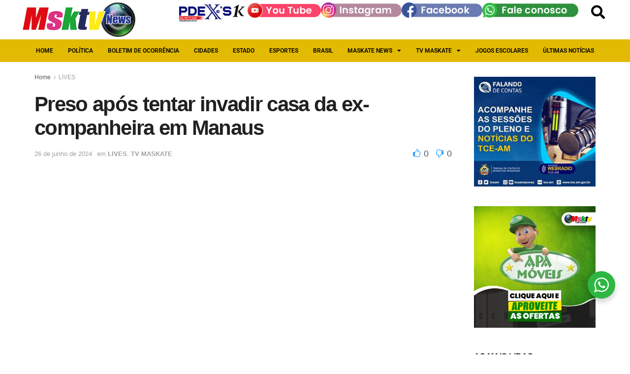

--- FILE ---
content_type: text/html; charset=UTF-8
request_url: https://msktv.com.br/preso-apos-tentar-invadir-casa-da-ex-companheira-em-manaus/
body_size: 34102
content:
<!DOCTYPE html>
<html lang="pt-BR">
<head>
	<meta charset="UTF-8">
	<meta name="viewport" content="width=device-width, initial-scale=1.0, viewport-fit=cover" />		<meta name="theme-color" content="#f7f7f7">
             <meta name="msapplication-navbutton-color" content="#f7f7f7">
             <meta name="apple-mobile-web-app-status-bar-style" content="#f7f7f7"><style>
#wpadminbar #wp-admin-bar-wccp_free_top_button .ab-icon:before {
	content: "\f160";
	color: #02CA02;
	top: 3px;
}
#wpadminbar #wp-admin-bar-wccp_free_top_button .ab-icon {
	transform: rotate(45deg);
}
</style>
<meta name='robots' content='index, follow, max-image-preview:large, max-snippet:-1, max-video-preview:-1' />
			<script type="text/javascript">
			  var jnews_ajax_url = '/?ajax-request=jnews'
			</script>
			<script type="text/javascript">;window.jnews=window.jnews||{},window.jnews.library=window.jnews.library||{},window.jnews.library=function(){"use strict";var e=this;e.win=window,e.doc=document,e.noop=function(){},e.globalBody=e.doc.getElementsByTagName("body")[0],e.globalBody=e.globalBody?e.globalBody:e.doc,e.win.jnewsDataStorage=e.win.jnewsDataStorage||{_storage:new WeakMap,put:function(e,t,n){this._storage.has(e)||this._storage.set(e,new Map),this._storage.get(e).set(t,n)},get:function(e,t){return this._storage.get(e).get(t)},has:function(e,t){return this._storage.has(e)&&this._storage.get(e).has(t)},remove:function(e,t){var n=this._storage.get(e).delete(t);return 0===!this._storage.get(e).size&&this._storage.delete(e),n}},e.windowWidth=function(){return e.win.innerWidth||e.docEl.clientWidth||e.globalBody.clientWidth},e.windowHeight=function(){return e.win.innerHeight||e.docEl.clientHeight||e.globalBody.clientHeight},e.requestAnimationFrame=e.win.requestAnimationFrame||e.win.webkitRequestAnimationFrame||e.win.mozRequestAnimationFrame||e.win.msRequestAnimationFrame||window.oRequestAnimationFrame||function(e){return setTimeout(e,1e3/60)},e.cancelAnimationFrame=e.win.cancelAnimationFrame||e.win.webkitCancelAnimationFrame||e.win.webkitCancelRequestAnimationFrame||e.win.mozCancelAnimationFrame||e.win.msCancelRequestAnimationFrame||e.win.oCancelRequestAnimationFrame||function(e){clearTimeout(e)},e.classListSupport="classList"in document.createElement("_"),e.hasClass=e.classListSupport?function(e,t){return e.classList.contains(t)}:function(e,t){return e.className.indexOf(t)>=0},e.addClass=e.classListSupport?function(t,n){e.hasClass(t,n)||t.classList.add(n)}:function(t,n){e.hasClass(t,n)||(t.className+=" "+n)},e.removeClass=e.classListSupport?function(t,n){e.hasClass(t,n)&&t.classList.remove(n)}:function(t,n){e.hasClass(t,n)&&(t.className=t.className.replace(n,""))},e.objKeys=function(e){var t=[];for(var n in e)Object.prototype.hasOwnProperty.call(e,n)&&t.push(n);return t},e.isObjectSame=function(e,t){var n=!0;return JSON.stringify(e)!==JSON.stringify(t)&&(n=!1),n},e.extend=function(){for(var e,t,n,o=arguments[0]||{},i=1,a=arguments.length;i<a;i++)if(null!==(e=arguments[i]))for(t in e)o!==(n=e[t])&&void 0!==n&&(o[t]=n);return o},e.dataStorage=e.win.jnewsDataStorage,e.isVisible=function(e){return 0!==e.offsetWidth&&0!==e.offsetHeight||e.getBoundingClientRect().length},e.getHeight=function(e){return e.offsetHeight||e.clientHeight||e.getBoundingClientRect().height},e.getWidth=function(e){return e.offsetWidth||e.clientWidth||e.getBoundingClientRect().width},e.supportsPassive=!1;try{var t=Object.defineProperty({},"passive",{get:function(){e.supportsPassive=!0}});"createEvent"in e.doc?e.win.addEventListener("test",null,t):"fireEvent"in e.doc&&e.win.attachEvent("test",null)}catch(e){}e.passiveOption=!!e.supportsPassive&&{passive:!0},e.setStorage=function(e,t){e="jnews-"+e;var n={expired:Math.floor(((new Date).getTime()+432e5)/1e3)};t=Object.assign(n,t);localStorage.setItem(e,JSON.stringify(t))},e.getStorage=function(e){e="jnews-"+e;var t=localStorage.getItem(e);return null!==t&&0<t.length?JSON.parse(localStorage.getItem(e)):{}},e.expiredStorage=function(){var t,n="jnews-";for(var o in localStorage)o.indexOf(n)>-1&&"undefined"!==(t=e.getStorage(o.replace(n,""))).expired&&t.expired<Math.floor((new Date).getTime()/1e3)&&localStorage.removeItem(o)},e.addEvents=function(t,n,o){for(var i in n){var a=["touchstart","touchmove"].indexOf(i)>=0&&!o&&e.passiveOption;"createEvent"in e.doc?t.addEventListener(i,n[i],a):"fireEvent"in e.doc&&t.attachEvent("on"+i,n[i])}},e.removeEvents=function(t,n){for(var o in n)"createEvent"in e.doc?t.removeEventListener(o,n[o]):"fireEvent"in e.doc&&t.detachEvent("on"+o,n[o])},e.triggerEvents=function(t,n,o){var i;o=o||{detail:null};return"createEvent"in e.doc?(!(i=e.doc.createEvent("CustomEvent")||new CustomEvent(n)).initCustomEvent||i.initCustomEvent(n,!0,!1,o),void t.dispatchEvent(i)):"fireEvent"in e.doc?((i=e.doc.createEventObject()).eventType=n,void t.fireEvent("on"+i.eventType,i)):void 0},e.getParents=function(t,n){void 0===n&&(n=e.doc);for(var o=[],i=t.parentNode,a=!1;!a;)if(i){var r=i;r.querySelectorAll(n).length?a=!0:(o.push(r),i=r.parentNode)}else o=[],a=!0;return o},e.forEach=function(e,t,n){for(var o=0,i=e.length;o<i;o++)t.call(n,e[o],o)},e.getText=function(e){return e.innerText||e.textContent},e.setText=function(e,t){var n="object"==typeof t?t.innerText||t.textContent:t;e.innerText&&(e.innerText=n),e.textContent&&(e.textContent=n)},e.httpBuildQuery=function(t){return e.objKeys(t).reduce(function t(n){var o=arguments.length>1&&void 0!==arguments[1]?arguments[1]:null;return function(i,a){var r=n[a];a=encodeURIComponent(a);var s=o?"".concat(o,"[").concat(a,"]"):a;return null==r||"function"==typeof r?(i.push("".concat(s,"=")),i):["number","boolean","string"].includes(typeof r)?(i.push("".concat(s,"=").concat(encodeURIComponent(r))),i):(i.push(e.objKeys(r).reduce(t(r,s),[]).join("&")),i)}}(t),[]).join("&")},e.get=function(t,n,o,i){return o="function"==typeof o?o:e.noop,e.ajax("GET",t,n,o,i)},e.post=function(t,n,o,i){return o="function"==typeof o?o:e.noop,e.ajax("POST",t,n,o,i)},e.ajax=function(t,n,o,i,a){var r=new XMLHttpRequest,s=n,c=e.httpBuildQuery(o);if(t=-1!=["GET","POST"].indexOf(t)?t:"GET",r.open(t,s+("GET"==t?"?"+c:""),!0),"POST"==t&&r.setRequestHeader("Content-type","application/x-www-form-urlencoded"),r.setRequestHeader("X-Requested-With","XMLHttpRequest"),r.onreadystatechange=function(){4===r.readyState&&200<=r.status&&300>r.status&&"function"==typeof i&&i.call(void 0,r.response)},void 0!==a&&!a){return{xhr:r,send:function(){r.send("POST"==t?c:null)}}}return r.send("POST"==t?c:null),{xhr:r}},e.scrollTo=function(t,n,o){function i(e,t,n){this.start=this.position(),this.change=e-this.start,this.currentTime=0,this.increment=20,this.duration=void 0===n?500:n,this.callback=t,this.finish=!1,this.animateScroll()}return Math.easeInOutQuad=function(e,t,n,o){return(e/=o/2)<1?n/2*e*e+t:-n/2*(--e*(e-2)-1)+t},i.prototype.stop=function(){this.finish=!0},i.prototype.move=function(t){e.doc.documentElement.scrollTop=t,e.globalBody.parentNode.scrollTop=t,e.globalBody.scrollTop=t},i.prototype.position=function(){return e.doc.documentElement.scrollTop||e.globalBody.parentNode.scrollTop||e.globalBody.scrollTop},i.prototype.animateScroll=function(){this.currentTime+=this.increment;var t=Math.easeInOutQuad(this.currentTime,this.start,this.change,this.duration);this.move(t),this.currentTime<this.duration&&!this.finish?e.requestAnimationFrame.call(e.win,this.animateScroll.bind(this)):this.callback&&"function"==typeof this.callback&&this.callback()},new i(t,n,o)},e.unwrap=function(t){var n,o=t;e.forEach(t,(function(e,t){n?n+=e:n=e})),o.replaceWith(n)},e.performance={start:function(e){performance.mark(e+"Start")},stop:function(e){performance.mark(e+"End"),performance.measure(e,e+"Start",e+"End")}},e.fps=function(){var t=0,n=0,o=0;!function(){var i=t=0,a=0,r=0,s=document.getElementById("fpsTable"),c=function(t){void 0===document.getElementsByTagName("body")[0]?e.requestAnimationFrame.call(e.win,(function(){c(t)})):document.getElementsByTagName("body")[0].appendChild(t)};null===s&&((s=document.createElement("div")).style.position="fixed",s.style.top="120px",s.style.left="10px",s.style.width="100px",s.style.height="20px",s.style.border="1px solid black",s.style.fontSize="11px",s.style.zIndex="100000",s.style.backgroundColor="white",s.id="fpsTable",c(s));var l=function(){o++,n=Date.now(),(a=(o/(r=(n-t)/1e3)).toPrecision(2))!=i&&(i=a,s.innerHTML=i+"fps"),1<r&&(t=n,o=0),e.requestAnimationFrame.call(e.win,l)};l()}()},e.instr=function(e,t){for(var n=0;n<t.length;n++)if(-1!==e.toLowerCase().indexOf(t[n].toLowerCase()))return!0},e.winLoad=function(t,n){function o(o){if("complete"===e.doc.readyState||"interactive"===e.doc.readyState)return!o||n?setTimeout(t,n||1):t(o),1}o()||e.addEvents(e.win,{load:o})},e.docReady=function(t,n){function o(o){if("complete"===e.doc.readyState||"interactive"===e.doc.readyState)return!o||n?setTimeout(t,n||1):t(o),1}o()||e.addEvents(e.doc,{DOMContentLoaded:o})},e.fireOnce=function(){e.docReady((function(){e.assets=e.assets||[],e.assets.length&&(e.boot(),e.load_assets())}),50)},e.boot=function(){e.length&&e.doc.querySelectorAll("style[media]").forEach((function(e){"not all"==e.getAttribute("media")&&e.removeAttribute("media")}))},e.create_js=function(t,n){var o=e.doc.createElement("script");switch(o.setAttribute("src",t),n){case"defer":o.setAttribute("defer",!0);break;case"async":o.setAttribute("async",!0);break;case"deferasync":o.setAttribute("defer",!0),o.setAttribute("async",!0)}e.globalBody.appendChild(o)},e.load_assets=function(){"object"==typeof e.assets&&e.forEach(e.assets.slice(0),(function(t,n){var o="";t.defer&&(o+="defer"),t.async&&(o+="async"),e.create_js(t.url,o);var i=e.assets.indexOf(t);i>-1&&e.assets.splice(i,1)})),e.assets=jnewsoption.au_scripts=window.jnewsads=[]},e.setCookie=function(e,t,n){var o="";if(n){var i=new Date;i.setTime(i.getTime()+24*n*60*60*1e3),o="; expires="+i.toUTCString()}document.cookie=e+"="+(t||"")+o+"; path=/"},e.getCookie=function(e){for(var t=e+"=",n=document.cookie.split(";"),o=0;o<n.length;o++){for(var i=n[o];" "==i.charAt(0);)i=i.substring(1,i.length);if(0==i.indexOf(t))return i.substring(t.length,i.length)}return null},e.eraseCookie=function(e){document.cookie=e+"=; Path=/; Expires=Thu, 01 Jan 1970 00:00:01 GMT;"},e.docReady((function(){e.globalBody=e.globalBody==e.doc?e.doc.getElementsByTagName("body")[0]:e.globalBody,e.globalBody=e.globalBody?e.globalBody:e.doc})),e.winLoad((function(){e.winLoad((function(){var t=!1;if(void 0!==window.jnewsadmin)if(void 0!==window.file_version_checker){var n=e.objKeys(window.file_version_checker);n.length?n.forEach((function(e){t||"10.0.4"===window.file_version_checker[e]||(t=!0)})):t=!0}else t=!0;t&&(window.jnewsHelper.getMessage(),window.jnewsHelper.getNotice())}),2500)}))},window.jnews.library=new window.jnews.library;</script>
	<!-- This site is optimized with the Yoast SEO plugin v26.8 - https://yoast.com/product/yoast-seo-wordpress/ -->
	<title>Preso após tentar invadir casa da ex-companheira em Manaus - MSKTV</title>
	<link rel="canonical" href="https://msktv.com.br/preso-apos-tentar-invadir-casa-da-ex-companheira-em-manaus/" />
	<meta property="og:locale" content="pt_BR" />
	<meta property="og:type" content="article" />
	<meta property="og:title" content="Preso após tentar invadir casa da ex-companheira em Manaus - MSKTV" />
	<meta property="og:url" content="https://msktv.com.br/preso-apos-tentar-invadir-casa-da-ex-companheira-em-manaus/" />
	<meta property="og:site_name" content="MSKTV" />
	<meta property="article:publisher" content="https://www.facebook.com/maskatenews" />
	<meta property="article:published_time" content="2024-06-26T17:54:00+00:00" />
	<meta property="article:modified_time" content="2024-06-26T18:56:15+00:00" />
	<meta property="og:image" content="https://msktv.com.br/wp-content/uploads/2024/06/Capturar-98.png" />
	<meta property="og:image:width" content="537" />
	<meta property="og:image:height" content="259" />
	<meta property="og:image:type" content="image/png" />
	<meta name="author" content="Mayson" />
	<meta name="twitter:card" content="summary_large_image" />
	<meta name="twitter:label1" content="Escrito por" />
	<meta name="twitter:data1" content="Mayson" />
	<script type="application/ld+json" class="yoast-schema-graph">{"@context":"https://schema.org","@graph":[{"@type":"Article","@id":"https://msktv.com.br/preso-apos-tentar-invadir-casa-da-ex-companheira-em-manaus/#article","isPartOf":{"@id":"https://msktv.com.br/preso-apos-tentar-invadir-casa-da-ex-companheira-em-manaus/"},"author":{"name":"Mayson","@id":"https://msktv.com.br/#/schema/person/20d250f0a7264a9fabec7094cf8d8671"},"headline":"Preso após tentar invadir casa da ex-companheira em Manaus","datePublished":"2024-06-26T17:54:00+00:00","dateModified":"2024-06-26T18:56:15+00:00","mainEntityOfPage":{"@id":"https://msktv.com.br/preso-apos-tentar-invadir-casa-da-ex-companheira-em-manaus/"},"wordCount":10,"commentCount":0,"publisher":{"@id":"https://msktv.com.br/#organization"},"image":{"@id":"https://msktv.com.br/preso-apos-tentar-invadir-casa-da-ex-companheira-em-manaus/#primaryimage"},"thumbnailUrl":"https://msktv.com.br/wp-content/uploads/2024/06/Capturar-98.png","articleSection":["LIVES","TV MASKATE"],"inLanguage":"pt-BR","potentialAction":[{"@type":"CommentAction","name":"Comment","target":["https://msktv.com.br/preso-apos-tentar-invadir-casa-da-ex-companheira-em-manaus/#respond"]}]},{"@type":"WebPage","@id":"https://msktv.com.br/preso-apos-tentar-invadir-casa-da-ex-companheira-em-manaus/","url":"https://msktv.com.br/preso-apos-tentar-invadir-casa-da-ex-companheira-em-manaus/","name":"Preso após tentar invadir casa da ex-companheira em Manaus - MSKTV","isPartOf":{"@id":"https://msktv.com.br/#website"},"primaryImageOfPage":{"@id":"https://msktv.com.br/preso-apos-tentar-invadir-casa-da-ex-companheira-em-manaus/#primaryimage"},"image":{"@id":"https://msktv.com.br/preso-apos-tentar-invadir-casa-da-ex-companheira-em-manaus/#primaryimage"},"thumbnailUrl":"https://msktv.com.br/wp-content/uploads/2024/06/Capturar-98.png","datePublished":"2024-06-26T17:54:00+00:00","dateModified":"2024-06-26T18:56:15+00:00","breadcrumb":{"@id":"https://msktv.com.br/preso-apos-tentar-invadir-casa-da-ex-companheira-em-manaus/#breadcrumb"},"inLanguage":"pt-BR","potentialAction":[{"@type":"ReadAction","target":["https://msktv.com.br/preso-apos-tentar-invadir-casa-da-ex-companheira-em-manaus/"]}]},{"@type":"ImageObject","inLanguage":"pt-BR","@id":"https://msktv.com.br/preso-apos-tentar-invadir-casa-da-ex-companheira-em-manaus/#primaryimage","url":"https://msktv.com.br/wp-content/uploads/2024/06/Capturar-98.png","contentUrl":"https://msktv.com.br/wp-content/uploads/2024/06/Capturar-98.png","width":537,"height":259},{"@type":"BreadcrumbList","@id":"https://msktv.com.br/preso-apos-tentar-invadir-casa-da-ex-companheira-em-manaus/#breadcrumb","itemListElement":[{"@type":"ListItem","position":1,"name":"Início","item":"https://msktv.com.br/"},{"@type":"ListItem","position":2,"name":"Preso após tentar invadir casa da ex-companheira em Manaus"}]},{"@type":"WebSite","@id":"https://msktv.com.br/#website","url":"https://msktv.com.br/","name":"MSKTV","description":"PORTAL DE NOTÍCIAS DO MASKATE","publisher":{"@id":"https://msktv.com.br/#organization"},"potentialAction":[{"@type":"SearchAction","target":{"@type":"EntryPoint","urlTemplate":"https://msktv.com.br/?s={search_term_string}"},"query-input":{"@type":"PropertyValueSpecification","valueRequired":true,"valueName":"search_term_string"}}],"inLanguage":"pt-BR"},{"@type":"Organization","@id":"https://msktv.com.br/#organization","name":"MSKTV","url":"https://msktv.com.br/","logo":{"@type":"ImageObject","inLanguage":"pt-BR","@id":"https://msktv.com.br/#/schema/logo/image/","url":"https://msktv.com.br/wp-content/uploads/2023/08/logo-2023.png","contentUrl":"https://msktv.com.br/wp-content/uploads/2023/08/logo-2023.png","width":292,"height":124,"caption":"MSKTV"},"image":{"@id":"https://msktv.com.br/#/schema/logo/image/"},"sameAs":["https://www.facebook.com/maskatenews","https://www.instagram.com/maskate.news/"]},{"@type":"Person","@id":"https://msktv.com.br/#/schema/person/20d250f0a7264a9fabec7094cf8d8671","name":"Mayson","image":{"@type":"ImageObject","inLanguage":"pt-BR","@id":"https://msktv.com.br/#/schema/person/image/","url":"https://secure.gravatar.com/avatar/a23f97dc10a8d0815e5f12433ae984c1e76d86fea9a8b7fb6fa844f4077d0261?s=96&d=mm&r=g","contentUrl":"https://secure.gravatar.com/avatar/a23f97dc10a8d0815e5f12433ae984c1e76d86fea9a8b7fb6fa844f4077d0261?s=96&d=mm&r=g","caption":"Mayson"},"url":"https://msktv.com.br/author/mayson/"}]}</script>
	<!-- / Yoast SEO plugin. -->


<link rel="manifest" href="/pwa-manifest.json">
<link rel="apple-touch-icon" sizes="512x512" href="https://msktv.com.br/wp-content/uploads/2025/12/msktv-app-1.png">
<link rel="apple-touch-icon-precomposed" sizes="192x192" href="https://msktv.com.br/wp-content/uploads/2025/12/icon-192x.png">
<link rel='dns-prefetch' href='//www.googletagmanager.com' />
<link rel="alternate" type="application/rss+xml" title="Feed para MSKTV &raquo;" href="https://msktv.com.br/feed/" />
<link rel="alternate" type="application/rss+xml" title="Feed de comentários para MSKTV &raquo;" href="https://msktv.com.br/comments/feed/" />
<link rel="alternate" type="application/rss+xml" title="Feed de comentários para MSKTV &raquo; Preso após tentar invadir casa da ex-companheira em Manaus" href="https://msktv.com.br/preso-apos-tentar-invadir-casa-da-ex-companheira-em-manaus/feed/" />
<link rel="alternate" title="oEmbed (JSON)" type="application/json+oembed" href="https://msktv.com.br/wp-json/oembed/1.0/embed?url=https%3A%2F%2Fmsktv.com.br%2Fpreso-apos-tentar-invadir-casa-da-ex-companheira-em-manaus%2F" />
<link rel="alternate" title="oEmbed (XML)" type="text/xml+oembed" href="https://msktv.com.br/wp-json/oembed/1.0/embed?url=https%3A%2F%2Fmsktv.com.br%2Fpreso-apos-tentar-invadir-casa-da-ex-companheira-em-manaus%2F&#038;format=xml" />
		<!-- This site uses the Google Analytics by MonsterInsights plugin v9.11.1 - Using Analytics tracking - https://www.monsterinsights.com/ -->
		<!-- Note: MonsterInsights is not currently configured on this site. The site owner needs to authenticate with Google Analytics in the MonsterInsights settings panel. -->
					<!-- No tracking code set -->
				<!-- / Google Analytics by MonsterInsights -->
		<style id='wp-img-auto-sizes-contain-inline-css' type='text/css'>
img:is([sizes=auto i],[sizes^="auto," i]){contain-intrinsic-size:3000px 1500px}
/*# sourceURL=wp-img-auto-sizes-contain-inline-css */
</style>
<style id='wp-emoji-styles-inline-css' type='text/css'>

	img.wp-smiley, img.emoji {
		display: inline !important;
		border: none !important;
		box-shadow: none !important;
		height: 1em !important;
		width: 1em !important;
		margin: 0 0.07em !important;
		vertical-align: -0.1em !important;
		background: none !important;
		padding: 0 !important;
	}
/*# sourceURL=wp-emoji-styles-inline-css */
</style>
<link rel='stylesheet' id='wp-block-library-css' href='https://msktv.com.br/wp-includes/css/dist/block-library/style.min.css?ver=6.9' type='text/css' media='all' />
<style id='classic-theme-styles-inline-css' type='text/css'>
/*! This file is auto-generated */
.wp-block-button__link{color:#fff;background-color:#32373c;border-radius:9999px;box-shadow:none;text-decoration:none;padding:calc(.667em + 2px) calc(1.333em + 2px);font-size:1.125em}.wp-block-file__button{background:#32373c;color:#fff;text-decoration:none}
/*# sourceURL=/wp-includes/css/classic-themes.min.css */
</style>
<link rel='stylesheet' id='jnews-faq-css' href='https://msktv.com.br/wp-content/plugins/jnews-essential/assets/css/faq.css?ver=12.0.3' type='text/css' media='all' />
<link rel='stylesheet' id='jet-engine-frontend-css' href='https://msktv.com.br/wp-content/plugins/jet-engine/assets/css/frontend.css?ver=3.4.4' type='text/css' media='all' />
<link rel='stylesheet' id='nta-css-popup-css' href='https://msktv.com.br/wp-content/plugins/wp-whatsapp/assets/dist/css/style.css?ver=6.9' type='text/css' media='all' />
<style id='global-styles-inline-css' type='text/css'>
:root{--wp--preset--aspect-ratio--square: 1;--wp--preset--aspect-ratio--4-3: 4/3;--wp--preset--aspect-ratio--3-4: 3/4;--wp--preset--aspect-ratio--3-2: 3/2;--wp--preset--aspect-ratio--2-3: 2/3;--wp--preset--aspect-ratio--16-9: 16/9;--wp--preset--aspect-ratio--9-16: 9/16;--wp--preset--color--black: #000000;--wp--preset--color--cyan-bluish-gray: #abb8c3;--wp--preset--color--white: #ffffff;--wp--preset--color--pale-pink: #f78da7;--wp--preset--color--vivid-red: #cf2e2e;--wp--preset--color--luminous-vivid-orange: #ff6900;--wp--preset--color--luminous-vivid-amber: #fcb900;--wp--preset--color--light-green-cyan: #7bdcb5;--wp--preset--color--vivid-green-cyan: #00d084;--wp--preset--color--pale-cyan-blue: #8ed1fc;--wp--preset--color--vivid-cyan-blue: #0693e3;--wp--preset--color--vivid-purple: #9b51e0;--wp--preset--gradient--vivid-cyan-blue-to-vivid-purple: linear-gradient(135deg,rgb(6,147,227) 0%,rgb(155,81,224) 100%);--wp--preset--gradient--light-green-cyan-to-vivid-green-cyan: linear-gradient(135deg,rgb(122,220,180) 0%,rgb(0,208,130) 100%);--wp--preset--gradient--luminous-vivid-amber-to-luminous-vivid-orange: linear-gradient(135deg,rgb(252,185,0) 0%,rgb(255,105,0) 100%);--wp--preset--gradient--luminous-vivid-orange-to-vivid-red: linear-gradient(135deg,rgb(255,105,0) 0%,rgb(207,46,46) 100%);--wp--preset--gradient--very-light-gray-to-cyan-bluish-gray: linear-gradient(135deg,rgb(238,238,238) 0%,rgb(169,184,195) 100%);--wp--preset--gradient--cool-to-warm-spectrum: linear-gradient(135deg,rgb(74,234,220) 0%,rgb(151,120,209) 20%,rgb(207,42,186) 40%,rgb(238,44,130) 60%,rgb(251,105,98) 80%,rgb(254,248,76) 100%);--wp--preset--gradient--blush-light-purple: linear-gradient(135deg,rgb(255,206,236) 0%,rgb(152,150,240) 100%);--wp--preset--gradient--blush-bordeaux: linear-gradient(135deg,rgb(254,205,165) 0%,rgb(254,45,45) 50%,rgb(107,0,62) 100%);--wp--preset--gradient--luminous-dusk: linear-gradient(135deg,rgb(255,203,112) 0%,rgb(199,81,192) 50%,rgb(65,88,208) 100%);--wp--preset--gradient--pale-ocean: linear-gradient(135deg,rgb(255,245,203) 0%,rgb(182,227,212) 50%,rgb(51,167,181) 100%);--wp--preset--gradient--electric-grass: linear-gradient(135deg,rgb(202,248,128) 0%,rgb(113,206,126) 100%);--wp--preset--gradient--midnight: linear-gradient(135deg,rgb(2,3,129) 0%,rgb(40,116,252) 100%);--wp--preset--font-size--small: 13px;--wp--preset--font-size--medium: 20px;--wp--preset--font-size--large: 36px;--wp--preset--font-size--x-large: 42px;--wp--preset--spacing--20: 0.44rem;--wp--preset--spacing--30: 0.67rem;--wp--preset--spacing--40: 1rem;--wp--preset--spacing--50: 1.5rem;--wp--preset--spacing--60: 2.25rem;--wp--preset--spacing--70: 3.38rem;--wp--preset--spacing--80: 5.06rem;--wp--preset--shadow--natural: 6px 6px 9px rgba(0, 0, 0, 0.2);--wp--preset--shadow--deep: 12px 12px 50px rgba(0, 0, 0, 0.4);--wp--preset--shadow--sharp: 6px 6px 0px rgba(0, 0, 0, 0.2);--wp--preset--shadow--outlined: 6px 6px 0px -3px rgb(255, 255, 255), 6px 6px rgb(0, 0, 0);--wp--preset--shadow--crisp: 6px 6px 0px rgb(0, 0, 0);}:where(.is-layout-flex){gap: 0.5em;}:where(.is-layout-grid){gap: 0.5em;}body .is-layout-flex{display: flex;}.is-layout-flex{flex-wrap: wrap;align-items: center;}.is-layout-flex > :is(*, div){margin: 0;}body .is-layout-grid{display: grid;}.is-layout-grid > :is(*, div){margin: 0;}:where(.wp-block-columns.is-layout-flex){gap: 2em;}:where(.wp-block-columns.is-layout-grid){gap: 2em;}:where(.wp-block-post-template.is-layout-flex){gap: 1.25em;}:where(.wp-block-post-template.is-layout-grid){gap: 1.25em;}.has-black-color{color: var(--wp--preset--color--black) !important;}.has-cyan-bluish-gray-color{color: var(--wp--preset--color--cyan-bluish-gray) !important;}.has-white-color{color: var(--wp--preset--color--white) !important;}.has-pale-pink-color{color: var(--wp--preset--color--pale-pink) !important;}.has-vivid-red-color{color: var(--wp--preset--color--vivid-red) !important;}.has-luminous-vivid-orange-color{color: var(--wp--preset--color--luminous-vivid-orange) !important;}.has-luminous-vivid-amber-color{color: var(--wp--preset--color--luminous-vivid-amber) !important;}.has-light-green-cyan-color{color: var(--wp--preset--color--light-green-cyan) !important;}.has-vivid-green-cyan-color{color: var(--wp--preset--color--vivid-green-cyan) !important;}.has-pale-cyan-blue-color{color: var(--wp--preset--color--pale-cyan-blue) !important;}.has-vivid-cyan-blue-color{color: var(--wp--preset--color--vivid-cyan-blue) !important;}.has-vivid-purple-color{color: var(--wp--preset--color--vivid-purple) !important;}.has-black-background-color{background-color: var(--wp--preset--color--black) !important;}.has-cyan-bluish-gray-background-color{background-color: var(--wp--preset--color--cyan-bluish-gray) !important;}.has-white-background-color{background-color: var(--wp--preset--color--white) !important;}.has-pale-pink-background-color{background-color: var(--wp--preset--color--pale-pink) !important;}.has-vivid-red-background-color{background-color: var(--wp--preset--color--vivid-red) !important;}.has-luminous-vivid-orange-background-color{background-color: var(--wp--preset--color--luminous-vivid-orange) !important;}.has-luminous-vivid-amber-background-color{background-color: var(--wp--preset--color--luminous-vivid-amber) !important;}.has-light-green-cyan-background-color{background-color: var(--wp--preset--color--light-green-cyan) !important;}.has-vivid-green-cyan-background-color{background-color: var(--wp--preset--color--vivid-green-cyan) !important;}.has-pale-cyan-blue-background-color{background-color: var(--wp--preset--color--pale-cyan-blue) !important;}.has-vivid-cyan-blue-background-color{background-color: var(--wp--preset--color--vivid-cyan-blue) !important;}.has-vivid-purple-background-color{background-color: var(--wp--preset--color--vivid-purple) !important;}.has-black-border-color{border-color: var(--wp--preset--color--black) !important;}.has-cyan-bluish-gray-border-color{border-color: var(--wp--preset--color--cyan-bluish-gray) !important;}.has-white-border-color{border-color: var(--wp--preset--color--white) !important;}.has-pale-pink-border-color{border-color: var(--wp--preset--color--pale-pink) !important;}.has-vivid-red-border-color{border-color: var(--wp--preset--color--vivid-red) !important;}.has-luminous-vivid-orange-border-color{border-color: var(--wp--preset--color--luminous-vivid-orange) !important;}.has-luminous-vivid-amber-border-color{border-color: var(--wp--preset--color--luminous-vivid-amber) !important;}.has-light-green-cyan-border-color{border-color: var(--wp--preset--color--light-green-cyan) !important;}.has-vivid-green-cyan-border-color{border-color: var(--wp--preset--color--vivid-green-cyan) !important;}.has-pale-cyan-blue-border-color{border-color: var(--wp--preset--color--pale-cyan-blue) !important;}.has-vivid-cyan-blue-border-color{border-color: var(--wp--preset--color--vivid-cyan-blue) !important;}.has-vivid-purple-border-color{border-color: var(--wp--preset--color--vivid-purple) !important;}.has-vivid-cyan-blue-to-vivid-purple-gradient-background{background: var(--wp--preset--gradient--vivid-cyan-blue-to-vivid-purple) !important;}.has-light-green-cyan-to-vivid-green-cyan-gradient-background{background: var(--wp--preset--gradient--light-green-cyan-to-vivid-green-cyan) !important;}.has-luminous-vivid-amber-to-luminous-vivid-orange-gradient-background{background: var(--wp--preset--gradient--luminous-vivid-amber-to-luminous-vivid-orange) !important;}.has-luminous-vivid-orange-to-vivid-red-gradient-background{background: var(--wp--preset--gradient--luminous-vivid-orange-to-vivid-red) !important;}.has-very-light-gray-to-cyan-bluish-gray-gradient-background{background: var(--wp--preset--gradient--very-light-gray-to-cyan-bluish-gray) !important;}.has-cool-to-warm-spectrum-gradient-background{background: var(--wp--preset--gradient--cool-to-warm-spectrum) !important;}.has-blush-light-purple-gradient-background{background: var(--wp--preset--gradient--blush-light-purple) !important;}.has-blush-bordeaux-gradient-background{background: var(--wp--preset--gradient--blush-bordeaux) !important;}.has-luminous-dusk-gradient-background{background: var(--wp--preset--gradient--luminous-dusk) !important;}.has-pale-ocean-gradient-background{background: var(--wp--preset--gradient--pale-ocean) !important;}.has-electric-grass-gradient-background{background: var(--wp--preset--gradient--electric-grass) !important;}.has-midnight-gradient-background{background: var(--wp--preset--gradient--midnight) !important;}.has-small-font-size{font-size: var(--wp--preset--font-size--small) !important;}.has-medium-font-size{font-size: var(--wp--preset--font-size--medium) !important;}.has-large-font-size{font-size: var(--wp--preset--font-size--large) !important;}.has-x-large-font-size{font-size: var(--wp--preset--font-size--x-large) !important;}
:where(.wp-block-post-template.is-layout-flex){gap: 1.25em;}:where(.wp-block-post-template.is-layout-grid){gap: 1.25em;}
:where(.wp-block-term-template.is-layout-flex){gap: 1.25em;}:where(.wp-block-term-template.is-layout-grid){gap: 1.25em;}
:where(.wp-block-columns.is-layout-flex){gap: 2em;}:where(.wp-block-columns.is-layout-grid){gap: 2em;}
:root :where(.wp-block-pullquote){font-size: 1.5em;line-height: 1.6;}
/*# sourceURL=global-styles-inline-css */
</style>
<link rel='stylesheet' id='contact-form-7-css' href='https://msktv.com.br/wp-content/plugins/contact-form-7/includes/css/styles.css?ver=6.1.4' type='text/css' media='all' />
<link rel='stylesheet' id='waep-frontend-light-css' href='https://msktv.com.br/wp-content/plugins/wa-enquete-pro/assets/css/frontend-light.css?ver=1.0.0' type='text/css' media='all' />
<link rel='stylesheet' id='waep-frontend-dark-css' href='https://msktv.com.br/wp-content/plugins/wa-enquete-pro/assets/css/frontend-dark.css?ver=1.0.0' type='text/css' media='all' />
<link rel='stylesheet' id='waep-frontend-utils-css' href='https://msktv.com.br/wp-content/plugins/wa-enquete-pro/assets/css/frontend-utilities.css?ver=1.0.0' type='text/css' media='all' />
<link rel='stylesheet' id='jnews-split-css' href='https://msktv.com.br/wp-content/plugins/jnews-split/assets/css/splitpost.css' type='text/css' media='' />
<link rel='stylesheet' id='jnews-split-toc-css' href='https://msktv.com.br/wp-content/plugins/jnews-split/assets/css/splitpost-toc.css' type='text/css' media='' />
<link rel='stylesheet' id='elementor-frontend-css' href='https://msktv.com.br/wp-content/plugins/elementor/assets/css/frontend.min.css?ver=3.34.2' type='text/css' media='all' />
<link rel='stylesheet' id='widget-image-css' href='https://msktv.com.br/wp-content/plugins/elementor/assets/css/widget-image.min.css?ver=3.34.2' type='text/css' media='all' />
<link rel='stylesheet' id='widget-social-icons-css' href='https://msktv.com.br/wp-content/plugins/elementor/assets/css/widget-social-icons.min.css?ver=3.34.2' type='text/css' media='all' />
<link rel='stylesheet' id='e-apple-webkit-css' href='https://msktv.com.br/wp-content/plugins/elementor/assets/css/conditionals/apple-webkit.min.css?ver=3.34.2' type='text/css' media='all' />
<link rel='stylesheet' id='widget-search-form-css' href='https://msktv.com.br/wp-content/plugins/elementor-pro/assets/css/widget-search-form.min.css?ver=3.34.1' type='text/css' media='all' />
<link rel='stylesheet' id='elementor-icons-shared-0-css' href='https://msktv.com.br/wp-content/plugins/elementor/assets/lib/font-awesome/css/fontawesome.min.css?ver=5.15.3' type='text/css' media='all' />
<link rel='stylesheet' id='elementor-icons-fa-solid-css' href='https://msktv.com.br/wp-content/plugins/elementor/assets/lib/font-awesome/css/solid.min.css?ver=5.15.3' type='text/css' media='all' />
<link rel='stylesheet' id='widget-nav-menu-css' href='https://msktv.com.br/wp-content/plugins/elementor-pro/assets/css/widget-nav-menu.min.css?ver=3.34.1' type='text/css' media='all' />
<link rel='stylesheet' id='widget-heading-css' href='https://msktv.com.br/wp-content/plugins/elementor/assets/css/widget-heading.min.css?ver=3.34.2' type='text/css' media='all' />
<link rel='stylesheet' id='widget-icon-list-css' href='https://msktv.com.br/wp-content/plugins/elementor/assets/css/widget-icon-list.min.css?ver=3.34.2' type='text/css' media='all' />
<link rel='stylesheet' id='elementor-icons-css' href='https://msktv.com.br/wp-content/plugins/elementor/assets/lib/eicons/css/elementor-icons.min.css?ver=5.46.0' type='text/css' media='all' />
<link rel='stylesheet' id='elementor-post-6-css' href='https://msktv.com.br/wp-content/uploads/elementor/css/post-6.css?ver=1769155426' type='text/css' media='all' />
<link rel='stylesheet' id='elementor-post-263540-css' href='https://msktv.com.br/wp-content/uploads/elementor/css/post-263540.css?ver=1769155426' type='text/css' media='all' />
<link rel='stylesheet' id='elementor-post-183702-css' href='https://msktv.com.br/wp-content/uploads/elementor/css/post-183702.css?ver=1769155426' type='text/css' media='all' />
<link rel='stylesheet' id='pwaforwp-style-css' href='https://msktv.com.br/wp-content/plugins/pwa-for-wp/assets/css/pwaforwp-main.min.css?ver=1.7.83' type='text/css' media='all' />
<link rel='stylesheet' id='font-awesome-css' href='https://msktv.com.br/wp-content/plugins/elementor/assets/lib/font-awesome/css/font-awesome.min.css?ver=4.7.0' type='text/css' media='all' />
<link rel='stylesheet' id='jnews-frontend-css' href='https://msktv.com.br/wp-content/themes/jnews/assets/dist/frontend.min.css?ver=12.0.3' type='text/css' media='all' />
<link rel='stylesheet' id='jnews-elementor-css' href='https://msktv.com.br/wp-content/themes/jnews/assets/css/elementor-frontend.css?ver=12.0.3' type='text/css' media='all' />
<link rel='stylesheet' id='jnews-style-css' href='https://msktv.com.br/wp-content/themes/jnews/style.css?ver=12.0.3' type='text/css' media='all' />
<link rel='stylesheet' id='jnews-darkmode-css' href='https://msktv.com.br/wp-content/themes/jnews/assets/css/darkmode.css?ver=12.0.3' type='text/css' media='all' />
<link rel='stylesheet' id='elementor-gf-local-roboto-css' href='https://msktv.com.br/wp-content/uploads/elementor/google-fonts/css/roboto.css?ver=1746652059' type='text/css' media='all' />
<link rel='stylesheet' id='elementor-gf-local-robotoslab-css' href='https://msktv.com.br/wp-content/uploads/elementor/google-fonts/css/robotoslab.css?ver=1746652074' type='text/css' media='all' />
<link rel='stylesheet' id='elementor-icons-fa-brands-css' href='https://msktv.com.br/wp-content/plugins/elementor/assets/lib/font-awesome/css/brands.min.css?ver=5.15.3' type='text/css' media='all' />
<link rel='stylesheet' id='elementor-icons-fa-regular-css' href='https://msktv.com.br/wp-content/plugins/elementor/assets/lib/font-awesome/css/regular.min.css?ver=5.15.3' type='text/css' media='all' />
<link rel='stylesheet' id='jnews-select-share-css' href='https://msktv.com.br/wp-content/plugins/jnews-social-share/assets/css/plugin.css' type='text/css' media='all' />
<script type="text/javascript" src="https://msktv.com.br/wp-content/plugins/shortcode-for-current-date/dist/script.js?ver=6.9" id="shortcode-for-current-date-script-js"></script>
<script type="text/javascript" src="https://msktv.com.br/wp-includes/js/jquery/jquery.min.js?ver=3.7.1" id="jquery-core-js"></script>
<script type="text/javascript" src="https://msktv.com.br/wp-includes/js/jquery/jquery-migrate.min.js?ver=3.4.1" id="jquery-migrate-js"></script>
<link rel="https://api.w.org/" href="https://msktv.com.br/wp-json/" /><link rel="alternate" title="JSON" type="application/json" href="https://msktv.com.br/wp-json/wp/v2/posts/219915" /><link rel="EditURI" type="application/rsd+xml" title="RSD" href="https://msktv.com.br/xmlrpc.php?rsd" />
<meta name="generator" content="WordPress 6.9" />
<link rel='shortlink' href='https://msktv.com.br/?p=219915' />
<meta name="generator" content="Site Kit by Google 1.170.0" />  <script src="https://cdn.onesignal.com/sdks/web/v16/OneSignalSDK.page.js" defer></script>
  <script>
          window.OneSignalDeferred = window.OneSignalDeferred || [];
          OneSignalDeferred.push(async function(OneSignal) {
            await OneSignal.init({
              appId: "",
              serviceWorkerOverrideForTypical: true,
              path: "https://msktv.com.br/wp-content/plugins/onesignal-free-web-push-notifications/sdk_files/",
              serviceWorkerParam: { scope: "/wp-content/plugins/onesignal-free-web-push-notifications/sdk_files/push/onesignal/" },
              serviceWorkerPath: "OneSignalSDKWorker.js",
            });
          });

          // Unregister the legacy OneSignal service worker to prevent scope conflicts
          if (navigator.serviceWorker) {
            navigator.serviceWorker.getRegistrations().then((registrations) => {
              // Iterate through all registered service workers
              registrations.forEach((registration) => {
                // Check the script URL to identify the specific service worker
                if (registration.active && registration.active.scriptURL.includes('OneSignalSDKWorker.js.php')) {
                  // Unregister the service worker
                  registration.unregister().then((success) => {
                    if (success) {
                      console.log('OneSignalSW: Successfully unregistered:', registration.active.scriptURL);
                    } else {
                      console.log('OneSignalSW: Failed to unregister:', registration.active.scriptURL);
                    }
                  });
                }
              });
            }).catch((error) => {
              console.error('Error fetching service worker registrations:', error);
            });
        }
        </script>
<script id="wpcp_disable_selection" type="text/javascript">
var image_save_msg='You are not allowed to save images!';
	var no_menu_msg='Context Menu disabled!';
	var smessage = "Conte&uacute;do protegido contra c&oacute;pia!";

function disableEnterKey(e)
{
	var elemtype = e.target.tagName;
	
	elemtype = elemtype.toUpperCase();
	
	if (elemtype == "TEXT" || elemtype == "TEXTAREA" || elemtype == "INPUT" || elemtype == "PASSWORD" || elemtype == "SELECT" || elemtype == "OPTION" || elemtype == "EMBED")
	{
		elemtype = 'TEXT';
	}
	
	if (e.ctrlKey){
     var key;
     if(window.event)
          key = window.event.keyCode;     //IE
     else
          key = e.which;     //firefox (97)
    //if (key != 17) alert(key);
     if (elemtype!= 'TEXT' && (key == 97 || key == 65 || key == 67 || key == 99 || key == 88 || key == 120 || key == 26 || key == 85  || key == 86 || key == 83 || key == 43 || key == 73))
     {
		if(wccp_free_iscontenteditable(e)) return true;
		show_wpcp_message('You are not allowed to copy content or view source');
		return false;
     }else
     	return true;
     }
}


/*For contenteditable tags*/
function wccp_free_iscontenteditable(e)
{
	var e = e || window.event; // also there is no e.target property in IE. instead IE uses window.event.srcElement
  	
	var target = e.target || e.srcElement;

	var elemtype = e.target.nodeName;
	
	elemtype = elemtype.toUpperCase();
	
	var iscontenteditable = "false";
		
	if(typeof target.getAttribute!="undefined" ) iscontenteditable = target.getAttribute("contenteditable"); // Return true or false as string
	
	var iscontenteditable2 = false;
	
	if(typeof target.isContentEditable!="undefined" ) iscontenteditable2 = target.isContentEditable; // Return true or false as boolean

	if(target.parentElement.isContentEditable) iscontenteditable2 = true;
	
	if (iscontenteditable == "true" || iscontenteditable2 == true)
	{
		if(typeof target.style!="undefined" ) target.style.cursor = "text";
		
		return true;
	}
}

////////////////////////////////////
function disable_copy(e)
{	
	var e = e || window.event; // also there is no e.target property in IE. instead IE uses window.event.srcElement
	
	var elemtype = e.target.tagName;
	
	elemtype = elemtype.toUpperCase();
	
	if (elemtype == "TEXT" || elemtype == "TEXTAREA" || elemtype == "INPUT" || elemtype == "PASSWORD" || elemtype == "SELECT" || elemtype == "OPTION" || elemtype == "EMBED")
	{
		elemtype = 'TEXT';
	}
	
	if(wccp_free_iscontenteditable(e)) return true;
	
	var isSafari = /Safari/.test(navigator.userAgent) && /Apple Computer/.test(navigator.vendor);
	
	var checker_IMG = '';
	if (elemtype == "IMG" && checker_IMG == 'checked' && e.detail >= 2) {show_wpcp_message(alertMsg_IMG);return false;}
	if (elemtype != "TEXT")
	{
		if (smessage !== "" && e.detail == 2)
			show_wpcp_message(smessage);
		
		if (isSafari)
			return true;
		else
			return false;
	}	
}

//////////////////////////////////////////
function disable_copy_ie()
{
	var e = e || window.event;
	var elemtype = window.event.srcElement.nodeName;
	elemtype = elemtype.toUpperCase();
	if(wccp_free_iscontenteditable(e)) return true;
	if (elemtype == "IMG") {show_wpcp_message(alertMsg_IMG);return false;}
	if (elemtype != "TEXT" && elemtype != "TEXTAREA" && elemtype != "INPUT" && elemtype != "PASSWORD" && elemtype != "SELECT" && elemtype != "OPTION" && elemtype != "EMBED")
	{
		return false;
	}
}	
function reEnable()
{
	return true;
}
document.onkeydown = disableEnterKey;
document.onselectstart = disable_copy_ie;
if(navigator.userAgent.indexOf('MSIE')==-1)
{
	document.onmousedown = disable_copy;
	document.onclick = reEnable;
}
function disableSelection(target)
{
    //For IE This code will work
    if (typeof target.onselectstart!="undefined")
    target.onselectstart = disable_copy_ie;
    
    //For Firefox This code will work
    else if (typeof target.style.MozUserSelect!="undefined")
    {target.style.MozUserSelect="none";}
    
    //All other  (ie: Opera) This code will work
    else
    target.onmousedown=function(){return false}
    target.style.cursor = "default";
}
//Calling the JS function directly just after body load
window.onload = function(){disableSelection(document.body);};

//////////////////special for safari Start////////////////
var onlongtouch;
var timer;
var touchduration = 1000; //length of time we want the user to touch before we do something

var elemtype = "";
function touchstart(e) {
	var e = e || window.event;
  // also there is no e.target property in IE.
  // instead IE uses window.event.srcElement
  	var target = e.target || e.srcElement;
	
	elemtype = window.event.srcElement.nodeName;
	
	elemtype = elemtype.toUpperCase();
	
	if(!wccp_pro_is_passive()) e.preventDefault();
	if (!timer) {
		timer = setTimeout(onlongtouch, touchduration);
	}
}

function touchend() {
    //stops short touches from firing the event
    if (timer) {
        clearTimeout(timer);
        timer = null;
    }
	onlongtouch();
}

onlongtouch = function(e) { //this will clear the current selection if anything selected
	
	if (elemtype != "TEXT" && elemtype != "TEXTAREA" && elemtype != "INPUT" && elemtype != "PASSWORD" && elemtype != "SELECT" && elemtype != "EMBED" && elemtype != "OPTION")	
	{
		if (window.getSelection) {
			if (window.getSelection().empty) {  // Chrome
			window.getSelection().empty();
			} else if (window.getSelection().removeAllRanges) {  // Firefox
			window.getSelection().removeAllRanges();
			}
		} else if (document.selection) {  // IE?
			document.selection.empty();
		}
		return false;
	}
};

document.addEventListener("DOMContentLoaded", function(event) { 
    window.addEventListener("touchstart", touchstart, false);
    window.addEventListener("touchend", touchend, false);
});

function wccp_pro_is_passive() {

  var cold = false,
  hike = function() {};

  try {
	  const object1 = {};
  var aid = Object.defineProperty(object1, 'passive', {
  get() {cold = true}
  });
  window.addEventListener('test', hike, aid);
  window.removeEventListener('test', hike, aid);
  } catch (e) {}

  return cold;
}
/*special for safari End*/
</script>
<script id="wpcp_disable_Right_Click" type="text/javascript">
document.ondragstart = function() { return false;}
	function nocontext(e) {
	   return false;
	}
	document.oncontextmenu = nocontext;
</script>
<style>
.unselectable
{
-moz-user-select:none;
-webkit-user-select:none;
cursor: default;
}
html
{
-webkit-touch-callout: none;
-webkit-user-select: none;
-khtml-user-select: none;
-moz-user-select: none;
-ms-user-select: none;
user-select: none;
-webkit-tap-highlight-color: rgba(0,0,0,0);
}
</style>
<script id="wpcp_css_disable_selection" type="text/javascript">
var e = document.getElementsByTagName('body')[0];
if(e)
{
	e.setAttribute('unselectable',"on");
}
</script>
<meta name="generator" content="Elementor 3.34.2; features: additional_custom_breakpoints; settings: css_print_method-external, google_font-enabled, font_display-swap">
<!-- Global site tag (gtag.js) - Google Analytics -->
<script async src="https://www.googletagmanager.com/gtag/js?id=UA-70919705-2"></script>
<script>
  window.dataLayer = window.dataLayer || [];
  function gtag(){dataLayer.push(arguments);}
  gtag('js', new Date());

  gtag('config', 'UA-70919705-2');
</script>
			<style>
				.e-con.e-parent:nth-of-type(n+4):not(.e-lazyloaded):not(.e-no-lazyload),
				.e-con.e-parent:nth-of-type(n+4):not(.e-lazyloaded):not(.e-no-lazyload) * {
					background-image: none !important;
				}
				@media screen and (max-height: 1024px) {
					.e-con.e-parent:nth-of-type(n+3):not(.e-lazyloaded):not(.e-no-lazyload),
					.e-con.e-parent:nth-of-type(n+3):not(.e-lazyloaded):not(.e-no-lazyload) * {
						background-image: none !important;
					}
				}
				@media screen and (max-height: 640px) {
					.e-con.e-parent:nth-of-type(n+2):not(.e-lazyloaded):not(.e-no-lazyload),
					.e-con.e-parent:nth-of-type(n+2):not(.e-lazyloaded):not(.e-no-lazyload) * {
						background-image: none !important;
					}
				}
			</style>
			<script type='application/ld+json'>{"@context":"http:\/\/schema.org","@type":"Organization","@id":"https:\/\/msktv.com.br\/#organization","url":"https:\/\/msktv.com.br\/","name":"","logo":{"@type":"ImageObject","url":""},"sameAs":["https:\/\/www.facebook.com\/jegtheme\/","https:\/\/twitter.com\/jegtheme"]}</script>
<script type='application/ld+json'>{"@context":"http:\/\/schema.org","@type":"WebSite","@id":"https:\/\/msktv.com.br\/#website","url":"https:\/\/msktv.com.br\/","name":"","potentialAction":{"@type":"SearchAction","target":"https:\/\/msktv.com.br\/?s={search_term_string}","query-input":"required name=search_term_string"}}</script>
<link rel="icon" href="https://msktv.com.br/wp-content/uploads/2025/12/cropped-icon-192x-32x32.png" sizes="32x32" />
<link rel="icon" href="https://msktv.com.br/wp-content/uploads/2025/12/cropped-icon-192x-192x192.png" sizes="192x192" />
<meta name="msapplication-TileImage" content="https://msktv.com.br/wp-content/uploads/2025/12/cropped-icon-192x-270x270.png" />
<style id="jeg_dynamic_css" type="text/css" data-type="jeg_custom-css">.jeg_container, .jeg_content, .jeg_boxed .jeg_main .jeg_container, .jeg_autoload_separator { background-color : #ffffff; } </style><style type="text/css">
					.no_thumbnail .jeg_thumb,
					.thumbnail-container.no_thumbnail {
					    display: none !important;
					}
					.jeg_search_result .jeg_pl_xs_3.no_thumbnail .jeg_postblock_content,
					.jeg_sidefeed .jeg_pl_xs_3.no_thumbnail .jeg_postblock_content,
					.jeg_pl_sm.no_thumbnail .jeg_postblock_content {
					    margin-left: 0;
					}
					.jeg_postblock_11 .no_thumbnail .jeg_postblock_content,
					.jeg_postblock_12 .no_thumbnail .jeg_postblock_content,
					.jeg_postblock_12.jeg_col_3o3 .no_thumbnail .jeg_postblock_content  {
					    margin-top: 0;
					}
					.jeg_postblock_15 .jeg_pl_md_box.no_thumbnail .jeg_postblock_content,
					.jeg_postblock_19 .jeg_pl_md_box.no_thumbnail .jeg_postblock_content,
					.jeg_postblock_24 .jeg_pl_md_box.no_thumbnail .jeg_postblock_content,
					.jeg_sidefeed .jeg_pl_md_box .jeg_postblock_content {
					    position: relative;
					}
					.jeg_postblock_carousel_2 .no_thumbnail .jeg_post_title a,
					.jeg_postblock_carousel_2 .no_thumbnail .jeg_post_title a:hover,
					.jeg_postblock_carousel_2 .no_thumbnail .jeg_post_meta .fa {
					    color: #212121 !important;
					} 
					.jnews-dark-mode .jeg_postblock_carousel_2 .no_thumbnail .jeg_post_title a,
					.jnews-dark-mode .jeg_postblock_carousel_2 .no_thumbnail .jeg_post_title a:hover,
					.jnews-dark-mode .jeg_postblock_carousel_2 .no_thumbnail .jeg_post_meta .fa {
					    color: #fff !important;
					} 
				</style>				<style id="jeg_extended_category_css" type="text/css" data-type="jeg_custom-css">.jeg_heroblock .jeg_post_category a.category-cidades,.jeg_thumb .jeg_post_category a.category-cidades,.jeg_pl_lg_box .jeg_post_category a.category-cidades,.jeg_pl_md_box .jeg_post_category a.category-cidades,.jeg_postblock_carousel_2 .jeg_post_category a.category-cidades,.jeg_slide_caption .jeg_post_category a.category-cidades { background-color:#eded02; }.jeg_heroblock .jeg_post_category a.category-cidades,.jeg_thumb .jeg_post_category a.category-cidades,.jeg_pl_lg_box .jeg_post_category a.category-cidades,.jeg_pl_md_box .jeg_post_category a.category-cidades,.jeg_postblock_carousel_2 .jeg_post_category a.category-cidades,.jeg_slide_caption .jeg_post_category a.category-cidades { border-color:#eded02; }.jeg_heroblock .jeg_post_category a.category-cidades,.jeg_thumb .jeg_post_category a.category-cidades,.jeg_pl_lg_box .jeg_post_category a.category-cidades,.jeg_pl_md_box .jeg_post_category a.category-cidades,.jeg_postblock_carousel_2 .jeg_post_category a.category-cidades,.jeg_slide_caption .jeg_post_category a.category-cidades { color:#000000; }.jeg_heroblock .jeg_post_category a.category-esportes,.jeg_thumb .jeg_post_category a.category-esportes,.jeg_pl_lg_box .jeg_post_category a.category-esportes,.jeg_pl_md_box .jeg_post_category a.category-esportes,.jeg_postblock_carousel_2 .jeg_post_category a.category-esportes,.jeg_slide_caption .jeg_post_category a.category-esportes { background-color:#05aa67; }.jeg_heroblock .jeg_post_category a.category-esportes,.jeg_thumb .jeg_post_category a.category-esportes,.jeg_pl_lg_box .jeg_post_category a.category-esportes,.jeg_pl_md_box .jeg_post_category a.category-esportes,.jeg_postblock_carousel_2 .jeg_post_category a.category-esportes,.jeg_slide_caption .jeg_post_category a.category-esportes { border-color:#05aa67; }.jeg_heroblock .jeg_post_category a.category-esportes,.jeg_thumb .jeg_post_category a.category-esportes,.jeg_pl_lg_box .jeg_post_category a.category-esportes,.jeg_pl_md_box .jeg_post_category a.category-esportes,.jeg_postblock_carousel_2 .jeg_post_category a.category-esportes,.jeg_slide_caption .jeg_post_category a.category-esportes { color:#ffffff; }.jeg_heroblock .jeg_post_category a.category-entretenimento,.jeg_thumb .jeg_post_category a.category-entretenimento,.jeg_pl_lg_box .jeg_post_category a.category-entretenimento,.jeg_pl_md_box .jeg_post_category a.category-entretenimento,.jeg_postblock_carousel_2 .jeg_post_category a.category-entretenimento,.jeg_slide_caption .jeg_post_category a.category-entretenimento { background-color:#8224e3; }.jeg_heroblock .jeg_post_category a.category-entretenimento,.jeg_thumb .jeg_post_category a.category-entretenimento,.jeg_pl_lg_box .jeg_post_category a.category-entretenimento,.jeg_pl_md_box .jeg_post_category a.category-entretenimento,.jeg_postblock_carousel_2 .jeg_post_category a.category-entretenimento,.jeg_slide_caption .jeg_post_category a.category-entretenimento { border-color:#8224e3; }.jeg_heroblock .jeg_post_category a.category-entretenimento,.jeg_thumb .jeg_post_category a.category-entretenimento,.jeg_pl_lg_box .jeg_post_category a.category-entretenimento,.jeg_pl_md_box .jeg_post_category a.category-entretenimento,.jeg_postblock_carousel_2 .jeg_post_category a.category-entretenimento,.jeg_slide_caption .jeg_post_category a.category-entretenimento { color:#ffffff; }.jeg_heroblock .jeg_post_category a.category-politica,.jeg_thumb .jeg_post_category a.category-politica,.jeg_pl_lg_box .jeg_post_category a.category-politica,.jeg_pl_md_box .jeg_post_category a.category-politica,.jeg_postblock_carousel_2 .jeg_post_category a.category-politica,.jeg_slide_caption .jeg_post_category a.category-politica { background-color:#005194; }.jeg_heroblock .jeg_post_category a.category-politica,.jeg_thumb .jeg_post_category a.category-politica,.jeg_pl_lg_box .jeg_post_category a.category-politica,.jeg_pl_md_box .jeg_post_category a.category-politica,.jeg_postblock_carousel_2 .jeg_post_category a.category-politica,.jeg_slide_caption .jeg_post_category a.category-politica { border-color:#005194; }.jeg_heroblock .jeg_post_category a.category-politica,.jeg_thumb .jeg_post_category a.category-politica,.jeg_pl_lg_box .jeg_post_category a.category-politica,.jeg_pl_md_box .jeg_post_category a.category-politica,.jeg_postblock_carousel_2 .jeg_post_category a.category-politica,.jeg_slide_caption .jeg_post_category a.category-politica { color:#ffffff; }.jeg_heroblock .jeg_post_category a.category-lives,.jeg_thumb .jeg_post_category a.category-lives,.jeg_pl_lg_box .jeg_post_category a.category-lives,.jeg_pl_md_box .jeg_post_category a.category-lives,.jeg_postblock_carousel_2 .jeg_post_category a.category-lives,.jeg_slide_caption .jeg_post_category a.category-lives { background-color:#bc0101; }.jeg_heroblock .jeg_post_category a.category-lives,.jeg_thumb .jeg_post_category a.category-lives,.jeg_pl_lg_box .jeg_post_category a.category-lives,.jeg_pl_md_box .jeg_post_category a.category-lives,.jeg_postblock_carousel_2 .jeg_post_category a.category-lives,.jeg_slide_caption .jeg_post_category a.category-lives { border-color:#bc0101; }.jeg_heroblock .jeg_post_category a.category-lives,.jeg_thumb .jeg_post_category a.category-lives,.jeg_pl_lg_box .jeg_post_category a.category-lives,.jeg_pl_md_box .jeg_post_category a.category-lives,.jeg_postblock_carousel_2 .jeg_post_category a.category-lives,.jeg_slide_caption .jeg_post_category a.category-lives { color:#ffffff; }.jeg_heroblock .jeg_post_category a.category-brasil,.jeg_thumb .jeg_post_category a.category-brasil,.jeg_pl_lg_box .jeg_post_category a.category-brasil,.jeg_pl_md_box .jeg_post_category a.category-brasil,.jeg_postblock_carousel_2 .jeg_post_category a.category-brasil,.jeg_slide_caption .jeg_post_category a.category-brasil { background-color:#ff8800; }.jeg_heroblock .jeg_post_category a.category-brasil,.jeg_thumb .jeg_post_category a.category-brasil,.jeg_pl_lg_box .jeg_post_category a.category-brasil,.jeg_pl_md_box .jeg_post_category a.category-brasil,.jeg_postblock_carousel_2 .jeg_post_category a.category-brasil,.jeg_slide_caption .jeg_post_category a.category-brasil { border-color:#ff8800; }.jeg_heroblock .jeg_post_category a.category-brasil,.jeg_thumb .jeg_post_category a.category-brasil,.jeg_pl_lg_box .jeg_post_category a.category-brasil,.jeg_pl_md_box .jeg_post_category a.category-brasil,.jeg_postblock_carousel_2 .jeg_post_category a.category-brasil,.jeg_slide_caption .jeg_post_category a.category-brasil { color:#ffffff; }.jeg_heroblock .jeg_post_category a.category-fala-serio,.jeg_thumb .jeg_post_category a.category-fala-serio,.jeg_pl_lg_box .jeg_post_category a.category-fala-serio,.jeg_pl_md_box .jeg_post_category a.category-fala-serio,.jeg_postblock_carousel_2 .jeg_post_category a.category-fala-serio,.jeg_slide_caption .jeg_post_category a.category-fala-serio { background-color:#28b7ff; }.jeg_heroblock .jeg_post_category a.category-fala-serio,.jeg_thumb .jeg_post_category a.category-fala-serio,.jeg_pl_lg_box .jeg_post_category a.category-fala-serio,.jeg_pl_md_box .jeg_post_category a.category-fala-serio,.jeg_postblock_carousel_2 .jeg_post_category a.category-fala-serio,.jeg_slide_caption .jeg_post_category a.category-fala-serio { border-color:#28b7ff; }.jeg_heroblock .jeg_post_category a.category-fala-serio,.jeg_thumb .jeg_post_category a.category-fala-serio,.jeg_pl_lg_box .jeg_post_category a.category-fala-serio,.jeg_pl_md_box .jeg_post_category a.category-fala-serio,.jeg_postblock_carousel_2 .jeg_post_category a.category-fala-serio,.jeg_slide_caption .jeg_post_category a.category-fala-serio { color:#1039a8; }.jeg_heroblock .jeg_post_category a.category-programas,.jeg_thumb .jeg_post_category a.category-programas,.jeg_pl_lg_box .jeg_post_category a.category-programas,.jeg_pl_md_box .jeg_post_category a.category-programas,.jeg_postblock_carousel_2 .jeg_post_category a.category-programas,.jeg_slide_caption .jeg_post_category a.category-programas { background-color:#00daf2; }.jeg_heroblock .jeg_post_category a.category-programas,.jeg_thumb .jeg_post_category a.category-programas,.jeg_pl_lg_box .jeg_post_category a.category-programas,.jeg_pl_md_box .jeg_post_category a.category-programas,.jeg_postblock_carousel_2 .jeg_post_category a.category-programas,.jeg_slide_caption .jeg_post_category a.category-programas { border-color:#00daf2; }.jeg_heroblock .jeg_post_category a.category-programas,.jeg_thumb .jeg_post_category a.category-programas,.jeg_pl_lg_box .jeg_post_category a.category-programas,.jeg_pl_md_box .jeg_post_category a.category-programas,.jeg_postblock_carousel_2 .jeg_post_category a.category-programas,.jeg_slide_caption .jeg_post_category a.category-programas { color:#000000; }.jeg_heroblock .jeg_post_category a.category-aldeia-global,.jeg_thumb .jeg_post_category a.category-aldeia-global,.jeg_pl_lg_box .jeg_post_category a.category-aldeia-global,.jeg_pl_md_box .jeg_post_category a.category-aldeia-global,.jeg_postblock_carousel_2 .jeg_post_category a.category-aldeia-global,.jeg_slide_caption .jeg_post_category a.category-aldeia-global { background-color:#a200a8; }.jeg_heroblock .jeg_post_category a.category-aldeia-global,.jeg_thumb .jeg_post_category a.category-aldeia-global,.jeg_pl_lg_box .jeg_post_category a.category-aldeia-global,.jeg_pl_md_box .jeg_post_category a.category-aldeia-global,.jeg_postblock_carousel_2 .jeg_post_category a.category-aldeia-global,.jeg_slide_caption .jeg_post_category a.category-aldeia-global { border-color:#a200a8; }.jeg_heroblock .jeg_post_category a.category-aldeia-global,.jeg_thumb .jeg_post_category a.category-aldeia-global,.jeg_pl_lg_box .jeg_post_category a.category-aldeia-global,.jeg_pl_md_box .jeg_post_category a.category-aldeia-global,.jeg_postblock_carousel_2 .jeg_post_category a.category-aldeia-global,.jeg_slide_caption .jeg_post_category a.category-aldeia-global { color:#ffffff; }.jeg_heroblock .jeg_post_category a.category-carnacrau,.jeg_thumb .jeg_post_category a.category-carnacrau,.jeg_pl_lg_box .jeg_post_category a.category-carnacrau,.jeg_pl_md_box .jeg_post_category a.category-carnacrau,.jeg_postblock_carousel_2 .jeg_post_category a.category-carnacrau,.jeg_slide_caption .jeg_post_category a.category-carnacrau { background-color:#ea13f1; }.jeg_heroblock .jeg_post_category a.category-carnacrau,.jeg_thumb .jeg_post_category a.category-carnacrau,.jeg_pl_lg_box .jeg_post_category a.category-carnacrau,.jeg_pl_md_box .jeg_post_category a.category-carnacrau,.jeg_postblock_carousel_2 .jeg_post_category a.category-carnacrau,.jeg_slide_caption .jeg_post_category a.category-carnacrau { border-color:#ea13f1; }.jeg_heroblock .jeg_post_category a.category-carnacrau,.jeg_thumb .jeg_post_category a.category-carnacrau,.jeg_pl_lg_box .jeg_post_category a.category-carnacrau,.jeg_pl_md_box .jeg_post_category a.category-carnacrau,.jeg_postblock_carousel_2 .jeg_post_category a.category-carnacrau,.jeg_slide_caption .jeg_post_category a.category-carnacrau { color:#ffffff; }</style>
				<meta name="pwaforwp" content="wordpress-plugin"/>
        <meta name="theme-color" content="#D5E0EB">
        <meta name="apple-mobile-web-app-title" content="MSKTV">
        <meta name="application-name" content="MSKTV">
        <meta name="apple-mobile-web-app-capable" content="yes">
        <meta name="apple-mobile-web-app-status-bar-style" content="black-translucent">
        <meta name="mobile-web-app-capable" content="yes">
        <meta name="apple-touch-fullscreen" content="yes">
<link rel="apple-touch-icon" sizes="192x192" href="https://msktv.com.br/wp-content/uploads/2025/12/icon-192x.png">
<link rel="apple-touch-icon" sizes="512x512" href="https://msktv.com.br/wp-content/uploads/2025/12/icon-512.png">
		<style type="text/css" id="wp-custom-css">
			.jeg_post_category{display:none;}


@media only screen and (max-width: 480px) {
    .entry-header .jeg_meta_category, .entry-header .jeg_meta_comment, .entry-header .jeg_meta_like {
        display: block !important;
    }
	.wa__button{width: 100%;}
	.wa__cs_status {display: none !important;}
	
	    .entry-content blockquote, .entry-content p, .entry-content q {
				font-size: 19px;}
}

.waep-container{padding: 25px !important;}		</style>
		</head>
<body class="wp-singular post-template-default single single-post postid-219915 single-format-video wp-embed-responsive wp-theme-jnews unselectable jeg_toggle_light jeg_single_tpl_1 jnews jsc_normal elementor-default elementor-kit-6">
		<header data-elementor-type="header" data-elementor-id="263540" class="elementor elementor-263540 elementor-location-header" data-elementor-post-type="elementor_library">
			<div class="elementor-element elementor-element-95c881a e-flex e-con-boxed e-con e-parent" data-id="95c881a" data-element_type="container">
					<div class="e-con-inner">
		<div class="elementor-element elementor-element-60bea2f e-con-full e-flex e-con e-child" data-id="60bea2f" data-element_type="container">
				<div class="elementor-element elementor-element-7bb85f7 elementor-widget elementor-widget-image" data-id="7bb85f7" data-element_type="widget" data-widget_type="image.default">
				<div class="elementor-widget-container">
																<a href="https://msktv.com.br">
							<img src="https://msktv.com.br/wp-content/uploads/2025/08/logo-2025.png" title="MSKTV" alt="MSKTV" loading="lazy" />								</a>
															</div>
				</div>
				</div>
		<div class="elementor-element elementor-element-5049ce6 e-con-full e-flex e-con e-child" data-id="5049ce6" data-element_type="container">
				<div class="elementor-element elementor-element-1ef069a elementor-hidden-mobile elementor-widget elementor-widget-image" data-id="1ef069a" data-element_type="widget" data-widget_type="image.default">
				<div class="elementor-widget-container">
																<a href="https://msktv.com.br/pdex/">
							<img width="181" height="52" src="https://msktv.com.br/wp-content/uploads/2025/08/pdex.jpg" class="attachment-large size-large wp-image-263724" alt="" />								</a>
															</div>
				</div>
				<div class="elementor-element elementor-element-52c5f4c elementor-hidden-mobile elementor-widget elementor-widget-image" data-id="52c5f4c" data-element_type="widget" data-widget_type="image.default">
				<div class="elementor-widget-container">
																<a href="https://www.youtube.com/@tvmaskate" target="_blank">
							<img width="192" height="41" src="https://msktv.com.br/wp-content/uploads/2025/08/You-Tube.png" class="attachment-large size-large wp-image-264010" alt="" />								</a>
															</div>
				</div>
				<div class="elementor-element elementor-element-deb7ec6 elementor-hidden-mobile elementor-widget elementor-widget-image" data-id="deb7ec6" data-element_type="widget" data-widget_type="image.default">
				<div class="elementor-widget-container">
																<a href="https://www.instagram.com/maskate.news/" target="_blank">
							<img width="210" height="39" src="https://msktv.com.br/wp-content/uploads/2025/08/instagram.png" class="attachment-large size-large wp-image-263657" alt="" />								</a>
															</div>
				</div>
				<div class="elementor-element elementor-element-7329207 elementor-hidden-mobile elementor-widget elementor-widget-image" data-id="7329207" data-element_type="widget" data-widget_type="image.default">
				<div class="elementor-widget-container">
																<a href="https://www.facebook.com/maskatenews" target="_blank">
							<img width="210" height="39" src="https://msktv.com.br/wp-content/uploads/2025/08/facebook.png" class="attachment-large size-large wp-image-263655" alt="" />								</a>
															</div>
				</div>
				<div class="elementor-element elementor-element-11cf564 elementor-hidden-mobile elementor-widget elementor-widget-image" data-id="11cf564" data-element_type="widget" data-widget_type="image.default">
				<div class="elementor-widget-container">
																<a href="https://wa.me/5592991795555?text=Quero%20mais%20informa%C3%A7%C3%B5es" target="_blank">
							<img width="249" height="39" src="https://msktv.com.br/wp-content/uploads/2025/08/faleconsoco-1.png" class="attachment-large size-large wp-image-263715" alt="" />								</a>
															</div>
				</div>
				<div class="elementor-element elementor-element-678f4b5 elementor-hidden-desktop elementor-hidden-tablet elementor-shape-rounded elementor-grid-0 e-grid-align-center elementor-widget elementor-widget-social-icons" data-id="678f4b5" data-element_type="widget" data-widget_type="social-icons.default">
				<div class="elementor-widget-container">
							<div class="elementor-social-icons-wrapper elementor-grid" role="list">
							<span class="elementor-grid-item" role="listitem">
					<a class="elementor-icon elementor-social-icon elementor-social-icon-youtube elementor-repeater-item-e52b9d6" href="https://www.youtube.com/@tvmaskate" target="_blank">
						<span class="elementor-screen-only">Youtube</span>
						<i aria-hidden="true" class="fab fa-youtube"></i>					</a>
				</span>
							<span class="elementor-grid-item" role="listitem">
					<a class="elementor-icon elementor-social-icon elementor-social-icon-instagram elementor-repeater-item-dde3891" href="https://www.instagram.com/maskate.news/" target="_blank">
						<span class="elementor-screen-only">Instagram</span>
						<i aria-hidden="true" class="fab fa-instagram"></i>					</a>
				</span>
							<span class="elementor-grid-item" role="listitem">
					<a class="elementor-icon elementor-social-icon elementor-social-icon-facebook elementor-repeater-item-6c9ef71" href="https://www.facebook.com/maskatenews" target="_blank">
						<span class="elementor-screen-only">Facebook</span>
						<i aria-hidden="true" class="fab fa-facebook"></i>					</a>
				</span>
							<span class="elementor-grid-item" role="listitem">
					<a class="elementor-icon elementor-social-icon elementor-social-icon-whatsapp elementor-repeater-item-9578a2a" href="https://wa.me/5592991795555?text=Quero%20mais%20informa%C3%A7%C3%B5es" target="_blank">
						<span class="elementor-screen-only">Whatsapp</span>
						<i aria-hidden="true" class="fab fa-whatsapp"></i>					</a>
				</span>
					</div>
						</div>
				</div>
				</div>
		<div class="elementor-element elementor-element-768303d e-con-full elementor-hidden-mobile e-flex e-con e-child" data-id="768303d" data-element_type="container">
				<div class="elementor-element elementor-element-13bffbc elementor-search-form--skin-full_screen elementor-widget elementor-widget-search-form" data-id="13bffbc" data-element_type="widget" data-settings="{&quot;skin&quot;:&quot;full_screen&quot;}" data-widget_type="search-form.default">
				<div class="elementor-widget-container">
							<search role="search">
			<form class="elementor-search-form" action="https://msktv.com.br" method="get">
												<div class="elementor-search-form__toggle" role="button" tabindex="0" aria-label="Pesquisar">
					<i aria-hidden="true" class="fas fa-search"></i>				</div>
								<div class="elementor-search-form__container">
					<label class="elementor-screen-only" for="elementor-search-form-13bffbc">Pesquisar</label>

					
					<input id="elementor-search-form-13bffbc" placeholder="Pesquisar..." class="elementor-search-form__input" type="search" name="s" value="">
					
					
										<div class="dialog-lightbox-close-button dialog-close-button" role="button" tabindex="0" aria-label="Feche esta caixa de pesquisa.">
						<i aria-hidden="true" class="eicon-close"></i>					</div>
									</div>
			</form>
		</search>
						</div>
				</div>
				</div>
					</div>
				</div>
		<div class="elementor-element elementor-element-205e0b4 e-flex e-con-boxed e-con e-parent" data-id="205e0b4" data-element_type="container" data-settings="{&quot;background_background&quot;:&quot;classic&quot;}">
					<div class="e-con-inner">
				<div class="elementor-element elementor-element-883c1e3 elementor-nav-menu__align-center elementor-nav-menu--stretch elementor-widget-mobile__width-initial elementor-nav-menu--dropdown-tablet elementor-nav-menu__text-align-aside elementor-nav-menu--toggle elementor-nav-menu--burger elementor-widget elementor-widget-nav-menu" data-id="883c1e3" data-element_type="widget" data-settings="{&quot;full_width&quot;:&quot;stretch&quot;,&quot;layout&quot;:&quot;horizontal&quot;,&quot;submenu_icon&quot;:{&quot;value&quot;:&quot;&lt;i class=\&quot;fas fa-caret-down\&quot; aria-hidden=\&quot;true\&quot;&gt;&lt;\/i&gt;&quot;,&quot;library&quot;:&quot;fa-solid&quot;},&quot;toggle&quot;:&quot;burger&quot;}" data-widget_type="nav-menu.default">
				<div class="elementor-widget-container">
								<nav aria-label="Menu" class="elementor-nav-menu--main elementor-nav-menu__container elementor-nav-menu--layout-horizontal e--pointer-background e--animation-fade">
				<ul id="menu-1-883c1e3" class="elementor-nav-menu"><li class="menu-item menu-item-type-post_type menu-item-object-page menu-item-home menu-item-261502"><a href="https://msktv.com.br/" class="elementor-item">Home</a></li>
<li class="menu-item menu-item-type-taxonomy menu-item-object-category menu-item-183852"><a href="https://msktv.com.br/category/politica/" class="elementor-item">Política</a></li>
<li class="menu-item menu-item-type-taxonomy menu-item-object-category menu-item-183853"><a href="https://msktv.com.br/category/boletim-de-ocorrencia/" class="elementor-item">Boletim de Ocorrência</a></li>
<li class="menu-item menu-item-type-taxonomy menu-item-object-category menu-item-183854"><a href="https://msktv.com.br/category/cidades/" class="elementor-item">Cidades</a></li>
<li class="menu-item menu-item-type-taxonomy menu-item-object-category menu-item-183855"><a href="https://msktv.com.br/category/estado/" class="elementor-item">Estado</a></li>
<li class="menu-item menu-item-type-taxonomy menu-item-object-category menu-item-183856"><a href="https://msktv.com.br/category/esportes/" class="elementor-item">Esportes</a></li>
<li class="menu-item menu-item-type-taxonomy menu-item-object-category menu-item-183857"><a href="https://msktv.com.br/category/brasil/" class="elementor-item">Brasil</a></li>
<li class="menu-item menu-item-type-custom menu-item-object-custom menu-item-has-children menu-item-183858"><a href="#" class="elementor-item elementor-item-anchor">MASKATE NEWS</a>
<ul class="sub-menu elementor-nav-menu--dropdown">
	<li class="menu-item menu-item-type-taxonomy menu-item-object-category menu-item-183860"><a href="https://msktv.com.br/category/aldeia-global/" class="elementor-sub-item">Aldeia Global</a></li>
	<li class="menu-item menu-item-type-taxonomy menu-item-object-category menu-item-183862"><a href="https://msktv.com.br/category/comercio/" class="elementor-sub-item">Comércio</a></li>
	<li class="menu-item menu-item-type-taxonomy menu-item-object-category menu-item-183863"><a href="https://msktv.com.br/category/fala-serio/" class="elementor-sub-item">Fala Sério</a></li>
	<li class="menu-item menu-item-type-taxonomy menu-item-object-category menu-item-183864"><a href="https://msktv.com.br/category/mundo/" class="elementor-sub-item">Mundo</a></li>
</ul>
</li>
<li class="menu-item menu-item-type-custom menu-item-object-custom menu-item-has-children menu-item-183859"><a href="#" class="elementor-item elementor-item-anchor">TV MASKATE</a>
<ul class="sub-menu elementor-nav-menu--dropdown">
	<li class="menu-item menu-item-type-taxonomy menu-item-object-category menu-item-183866"><a href="https://msktv.com.br/category/programa-maskate-news/" class="elementor-sub-item">PROGRAMA MASKATE NEWS</a></li>
	<li class="menu-item menu-item-type-taxonomy menu-item-object-category menu-item-183867"><a href="https://msktv.com.br/category/programas/" class="elementor-sub-item">PROGRAMAS</a></li>
</ul>
</li>
<li class="menu-item menu-item-type-taxonomy menu-item-object-category menu-item-261081"><a href="https://msktv.com.br/category/jogos-escolares/" class="elementor-item">Jogos Escolares</a></li>
<li class="menu-item menu-item-type-post_type menu-item-object-page menu-item-183874"><a href="https://msktv.com.br/ultimas-noticias/" class="elementor-item">ÚLTIMAS NOTÍCIAS</a></li>
</ul>			</nav>
					<div class="elementor-menu-toggle" role="button" tabindex="0" aria-label="Alternar menu" aria-expanded="false">
			<i aria-hidden="true" role="presentation" class="elementor-menu-toggle__icon--open eicon-menu-bar"></i><i aria-hidden="true" role="presentation" class="elementor-menu-toggle__icon--close eicon-close"></i>		</div>
					<nav class="elementor-nav-menu--dropdown elementor-nav-menu__container" aria-hidden="true">
				<ul id="menu-2-883c1e3" class="elementor-nav-menu"><li class="menu-item menu-item-type-post_type menu-item-object-page menu-item-home menu-item-261502"><a href="https://msktv.com.br/" class="elementor-item" tabindex="-1">Home</a></li>
<li class="menu-item menu-item-type-taxonomy menu-item-object-category menu-item-183852"><a href="https://msktv.com.br/category/politica/" class="elementor-item" tabindex="-1">Política</a></li>
<li class="menu-item menu-item-type-taxonomy menu-item-object-category menu-item-183853"><a href="https://msktv.com.br/category/boletim-de-ocorrencia/" class="elementor-item" tabindex="-1">Boletim de Ocorrência</a></li>
<li class="menu-item menu-item-type-taxonomy menu-item-object-category menu-item-183854"><a href="https://msktv.com.br/category/cidades/" class="elementor-item" tabindex="-1">Cidades</a></li>
<li class="menu-item menu-item-type-taxonomy menu-item-object-category menu-item-183855"><a href="https://msktv.com.br/category/estado/" class="elementor-item" tabindex="-1">Estado</a></li>
<li class="menu-item menu-item-type-taxonomy menu-item-object-category menu-item-183856"><a href="https://msktv.com.br/category/esportes/" class="elementor-item" tabindex="-1">Esportes</a></li>
<li class="menu-item menu-item-type-taxonomy menu-item-object-category menu-item-183857"><a href="https://msktv.com.br/category/brasil/" class="elementor-item" tabindex="-1">Brasil</a></li>
<li class="menu-item menu-item-type-custom menu-item-object-custom menu-item-has-children menu-item-183858"><a href="#" class="elementor-item elementor-item-anchor" tabindex="-1">MASKATE NEWS</a>
<ul class="sub-menu elementor-nav-menu--dropdown">
	<li class="menu-item menu-item-type-taxonomy menu-item-object-category menu-item-183860"><a href="https://msktv.com.br/category/aldeia-global/" class="elementor-sub-item" tabindex="-1">Aldeia Global</a></li>
	<li class="menu-item menu-item-type-taxonomy menu-item-object-category menu-item-183862"><a href="https://msktv.com.br/category/comercio/" class="elementor-sub-item" tabindex="-1">Comércio</a></li>
	<li class="menu-item menu-item-type-taxonomy menu-item-object-category menu-item-183863"><a href="https://msktv.com.br/category/fala-serio/" class="elementor-sub-item" tabindex="-1">Fala Sério</a></li>
	<li class="menu-item menu-item-type-taxonomy menu-item-object-category menu-item-183864"><a href="https://msktv.com.br/category/mundo/" class="elementor-sub-item" tabindex="-1">Mundo</a></li>
</ul>
</li>
<li class="menu-item menu-item-type-custom menu-item-object-custom menu-item-has-children menu-item-183859"><a href="#" class="elementor-item elementor-item-anchor" tabindex="-1">TV MASKATE</a>
<ul class="sub-menu elementor-nav-menu--dropdown">
	<li class="menu-item menu-item-type-taxonomy menu-item-object-category menu-item-183866"><a href="https://msktv.com.br/category/programa-maskate-news/" class="elementor-sub-item" tabindex="-1">PROGRAMA MASKATE NEWS</a></li>
	<li class="menu-item menu-item-type-taxonomy menu-item-object-category menu-item-183867"><a href="https://msktv.com.br/category/programas/" class="elementor-sub-item" tabindex="-1">PROGRAMAS</a></li>
</ul>
</li>
<li class="menu-item menu-item-type-taxonomy menu-item-object-category menu-item-261081"><a href="https://msktv.com.br/category/jogos-escolares/" class="elementor-item" tabindex="-1">Jogos Escolares</a></li>
<li class="menu-item menu-item-type-post_type menu-item-object-page menu-item-183874"><a href="https://msktv.com.br/ultimas-noticias/" class="elementor-item" tabindex="-1">ÚLTIMAS NOTÍCIAS</a></li>
</ul>			</nav>
						</div>
				</div>
				<div class="elementor-element elementor-element-6387ff9 elementor-widget-mobile__width-initial elementor-hidden-desktop elementor-hidden-tablet elementor-search-form--skin-classic elementor-search-form--button-type-icon elementor-search-form--icon-search elementor-widget elementor-widget-search-form" data-id="6387ff9" data-element_type="widget" data-settings="{&quot;skin&quot;:&quot;classic&quot;}" data-widget_type="search-form.default">
				<div class="elementor-widget-container">
							<search role="search">
			<form class="elementor-search-form" action="https://msktv.com.br" method="get">
												<div class="elementor-search-form__container">
					<label class="elementor-screen-only" for="elementor-search-form-6387ff9">Pesquisar</label>

					
					<input id="elementor-search-form-6387ff9" placeholder="Pesquisar..." class="elementor-search-form__input" type="search" name="s" value="">
					
											<button class="elementor-search-form__submit" type="submit" aria-label="Pesquisar">
															<i aria-hidden="true" class="fas fa-search"></i>													</button>
					
									</div>
			</form>
		</search>
						</div>
				</div>
					</div>
				</div>
				</header>
		    <div class="post-wrapper">

        <div class="post-wrap post-autoload "  data-url="https://msktv.com.br/preso-apos-tentar-invadir-casa-da-ex-companheira-em-manaus/" data-title="Preso após tentar invadir casa da ex-companheira em Manaus" data-id="219915"  data-prev="https://msktv.com.br/homem-executado-no-parque-sao-pedro-era-inocente-e-estudava-para-concurso-alvo-era-o-irmao-diz-policia/" >

            
            <div class="jeg_main jeg_wide_content">
                <div class="jeg_container">
                    <div class="jeg_content jeg_singlepage">

	<div class="container">

		<div class="jeg_ad jeg_article jnews_article_top_ads">
			<div class='ads-wrapper  '></div>		</div>

		<div class="row">
			<div class="jeg_main_content col-md-9">
				<div class="jeg_inner_content">
					
													<div class="jeg_breadcrumbs jeg_breadcrumb_container">
								<div id="breadcrumbs"><span class="">
                <a href="https://msktv.com.br">Home</a>
            </span><i class="fa fa-angle-right"></i><span class="breadcrumb_last_link">
                <a href="https://msktv.com.br/category/lives/">LIVES</a>
            </span></div>							</div>
						
						<div class="entry-header">
							
							<h1 class="jeg_post_title">Preso após tentar invadir casa da ex-companheira em Manaus</h1>

							
							<div class="jeg_meta_container"><div class="jeg_post_meta jeg_post_meta_1">

	<div class="meta_left">
		
					<div class="jeg_meta_date">
				<a href="https://msktv.com.br/preso-apos-tentar-invadir-casa-da-ex-companheira-em-manaus/">26 de junho de 2024</a>
			</div>
		
					<div class="jeg_meta_category">
				<span><span class="meta_text">em</span>
					<a href="https://msktv.com.br/category/lives/" rel="category tag">LIVES</a><span class="category-separator">, </span><a href="https://msktv.com.br/category/tv-maskate/" rel="category tag">TV MASKATE</a>				</span>
			</div>
		
			</div>

	<div class="meta_right">
		<div class='jeg_meta_like_container jeg_meta_like'>
                <a class='like' href='#' data-id='219915' data-type='like' data-message=''>
                        <i class='fa fa-thumbs-o-up'></i> <span>0</span>
                    </a><a class='dislike' href='#' data-id='219915' data-type='dislike' data-message=''>
                        <i class='fa fa-thumbs-o-down fa-flip-horizontal'></i> <span>0</span>
                    </a>
            </div>			</div>
</div>
</div>
						</div>

						<div  class='jeg_feature_video_wrapper '><div class="jeg_featured featured_video top_right" data-following='' data-position='top_right'><div class='jeg_featured_video_wrapper'><div class="jeg_video_container"><iframe src="https://www.facebook.com/plugins/video.php?height=314&href=https%3A%2F%2Fwww.facebook.com%2Ftvmaskate%2Fvideos%2F2323993597932421%2F&show_text=false&width=560&t=0" width="560" height="314" style="border:none;overflow:hidden" scrolling="no" frameborder="0" allowfullscreen="true" allow="autoplay; clipboard-write; encrypted-media; picture-in-picture; web-share" allowFullScreen="true"></iframe></div><div class='floating_close'></div></div></div></div>
						<div class="jeg_share_top_container"><div class="jeg_share_button clearfix">
                <div class="jeg_share_stats">
                    
                    
                </div>
                <div class="jeg_sharelist">
                    <a href="http://www.facebook.com/sharer.php?u=https%3A%2F%2Fmsktv.com.br%2Fpreso-apos-tentar-invadir-casa-da-ex-companheira-em-manaus%2F" rel='nofollow' aria-label='Share on Facebook' class="jeg_btn-facebook expanded"><i class="fa fa-facebook-official"></i><span>facebook</span></a><a href="https://twitter.com/intent/tweet?text=Preso%20ap%C3%B3s%20tentar%20invadir%20casa%20da%20ex-companheira%20em%20Manaus&url=https%3A%2F%2Fmsktv.com.br%2Fpreso-apos-tentar-invadir-casa-da-ex-companheira-em-manaus%2F" rel='nofollow' aria-label='Share on Twitter' class="jeg_btn-twitter expanded"><i class="fa fa-twitter"><svg xmlns="http://www.w3.org/2000/svg" height="1em" viewBox="0 0 512 512"><!--! Font Awesome Free 6.4.2 by @fontawesome - https://fontawesome.com License - https://fontawesome.com/license (Commercial License) Copyright 2023 Fonticons, Inc. --><path d="M389.2 48h70.6L305.6 224.2 487 464H345L233.7 318.6 106.5 464H35.8L200.7 275.5 26.8 48H172.4L272.9 180.9 389.2 48zM364.4 421.8h39.1L151.1 88h-42L364.4 421.8z"/></svg></i><span>Twitter</span></a><a href="//api.whatsapp.com/send?text=Preso%20ap%C3%B3s%20tentar%20invadir%20casa%20da%20ex-companheira%20em%20Manaus%0Ahttps%3A%2F%2Fmsktv.com.br%2Fpreso-apos-tentar-invadir-casa-da-ex-companheira-em-manaus%2F" rel='nofollow' aria-label='Share on Whatsapp' data-action="share/whatsapp/share"  class="jeg_btn-whatsapp expanded"><i class="fa fa-whatsapp"></i><span>Whatsapp</span></a>
                    <div class="share-secondary">
                    <a href="https://www.linkedin.com/shareArticle?url=https%3A%2F%2Fmsktv.com.br%2Fpreso-apos-tentar-invadir-casa-da-ex-companheira-em-manaus%2F&title=Preso%20ap%C3%B3s%20tentar%20invadir%20casa%20da%20ex-companheira%20em%20Manaus" rel='nofollow' aria-label='Share on Linkedin' class="jeg_btn-linkedin "><i class="fa fa-linkedin"></i></a><a href="https://www.pinterest.com/pin/create/bookmarklet/?pinFave=1&url=https%3A%2F%2Fmsktv.com.br%2Fpreso-apos-tentar-invadir-casa-da-ex-companheira-em-manaus%2F&media=https://msktv.com.br/wp-content/uploads/2024/06/Capturar-98.png&description=Preso%20ap%C3%B3s%20tentar%20invadir%20casa%20da%20ex-companheira%20em%20Manaus" rel='nofollow' aria-label='Share on Pinterest' class="jeg_btn-pinterest "><i class="fa fa-pinterest"></i></a>
                </div>
                <a href="#" class="jeg_btn-toggle" aria-label="Share on another social media platform"><i class="fa fa-share"></i></a>
                </div>
            </div></div>
						<div class="jeg_ad jeg_article jnews_content_top_ads "><div class='ads-wrapper  '></div></div>
						<div class="entry-content no-share">
							<div class="jeg_share_button share-float jeg_sticky_share clearfix share-monocrhome">
								<div class="jeg_share_float_container"></div>							</div>

							<div class="content-inner ">
																
								
															</div>


						</div>
						<div class="jeg_share_bottom_container"></div>
						
						<div class="jeg_ad jeg_article jnews_content_bottom_ads "><div class='ads-wrapper  '></div></div><div class="jnews_prev_next_container"></div><div class="jnews_author_box_container "></div><div class="jnews_related_post_container"><div  class="jeg_postblock_3 jeg_postblock jeg_module_hook jeg_pagination_nextprev jeg_col_3o3 jnews_module_219915_0_6974572e60bc8   " data-unique="jnews_module_219915_0_6974572e60bc8">
					<div class="jeg_block_heading jeg_block_heading_6 jeg_subcat_right">
                     <h3 class="jeg_block_title"><span>Relacionado<strong> Posts</strong></span></h3>
                     
                 </div>
					<div class="jeg_posts jeg_block_container">
                
                <div class="jeg_posts jeg_load_more_flag">
                <article class="jeg_post jeg_pl_md_2 format-standard">
                <div class="jeg_thumb">
                    
                    <a href="https://msktv.com.br/maria-santa-recebe-o-fundador-da-excursia-junior-pimentel-no-programa-pra-cima/" aria-label="Read article: Maria Santa recebe o fundador da Excursia, Júnior Pimentel no programa Pra Cima"><div class="thumbnail-container animate-lazy  size-715 "><img width="350" height="250" src="https://msktv.com.br/wp-content/themes/jnews/assets/img/jeg-empty.png" class="attachment-jnews-350x250 size-jnews-350x250 lazyload wp-post-image" alt="Maria Santa recebe o fundador da Excursia, Júnior Pimentel no programa Pra Cima" decoding="async" sizes="(max-width: 350px) 100vw, 350px" data-src="https://msktv.com.br/wp-content/uploads/2026/01/fdggfdgfghf-350x250.png" data-srcset="https://msktv.com.br/wp-content/uploads/2026/01/fdggfdgfghf-350x250.png 350w, https://msktv.com.br/wp-content/uploads/2026/01/fdggfdgfghf-120x86.png 120w, https://msktv.com.br/wp-content/uploads/2026/01/fdggfdgfghf-750x536.png 750w" data-sizes="auto" data-expand="700" /></div></a>
                </div>
                <div class="jeg_postblock_content">
                    <h3 class="jeg_post_title">
                        <a href="https://msktv.com.br/maria-santa-recebe-o-fundador-da-excursia-junior-pimentel-no-programa-pra-cima/">Maria Santa recebe o fundador da Excursia, Júnior Pimentel no programa Pra Cima</a>
                    </h3>
                    <div class="jeg_post_meta"><div class="jeg_meta_date"><a href="https://msktv.com.br/maria-santa-recebe-o-fundador-da-excursia-junior-pimentel-no-programa-pra-cima/"><i class="fa fa-clock-o"></i> 14 de janeiro de 2026</a></div></div>
                    <div class="jeg_post_excerpt">
                        <p>https://youtu.be/pk6Mp79ppDA</p>
                    </div>
                </div>
            </article><article class="jeg_post jeg_pl_md_2 format-standard">
                <div class="jeg_thumb">
                    
                    <a href="https://msktv.com.br/direito-e-direito-entrevista-com-advogado-das-supostas-vitimas-da-cabeleireira/" aria-label="Read article: Direito é Direito: Entrevista com advogado das supostas vítimas da cabeleireira"><div class="thumbnail-container animate-lazy  size-715 "><img width="350" height="250" src="https://msktv.com.br/wp-content/themes/jnews/assets/img/jeg-empty.png" class="attachment-jnews-350x250 size-jnews-350x250 lazyload wp-post-image" alt="Direito é Direito: Entrevista com advogado das supostas vítimas da cabeleireira" decoding="async" sizes="(max-width: 350px) 100vw, 350px" data-src="https://msktv.com.br/wp-content/uploads/2026/01/5129785656061135867-350x250.jpg" data-srcset="https://msktv.com.br/wp-content/uploads/2026/01/5129785656061135867-350x250.jpg 350w, https://msktv.com.br/wp-content/uploads/2026/01/5129785656061135867-120x86.jpg 120w, https://msktv.com.br/wp-content/uploads/2026/01/5129785656061135867-750x536.jpg 750w, https://msktv.com.br/wp-content/uploads/2026/01/5129785656061135867-1140x815.jpg 1140w" data-sizes="auto" data-expand="700" /></div></a>
                </div>
                <div class="jeg_postblock_content">
                    <h3 class="jeg_post_title">
                        <a href="https://msktv.com.br/direito-e-direito-entrevista-com-advogado-das-supostas-vitimas-da-cabeleireira/">Direito é Direito: Entrevista com advogado das supostas vítimas da cabeleireira</a>
                    </h3>
                    <div class="jeg_post_meta"><div class="jeg_meta_date"><a href="https://msktv.com.br/direito-e-direito-entrevista-com-advogado-das-supostas-vitimas-da-cabeleireira/"><i class="fa fa-clock-o"></i> 12 de janeiro de 2026</a></div></div>
                    <div class="jeg_post_excerpt">
                        <p>https://www.youtube.com/live/Izoh91pe_4k?si=8JfSfwvZ-J5f55a0</p>
                    </div>
                </div>
            </article><article class="jeg_post jeg_pl_md_2 format-standard">
                <div class="jeg_thumb">
                    
                    <a href="https://msktv.com.br/teatrinho-infantil-a-profissao-que-conta-noticias-e-historias/" aria-label="Read article: Teatrinho Infantil: A profissão que conta notícias e histórias"><div class="thumbnail-container animate-lazy  size-715 "><img width="350" height="250" src="https://msktv.com.br/wp-content/themes/jnews/assets/img/jeg-empty.png" class="attachment-jnews-350x250 size-jnews-350x250 lazyload wp-post-image" alt="Teatrinho Infantil: A profissão que conta notícias e histórias" decoding="async" sizes="(max-width: 350px) 100vw, 350px" data-src="https://msktv.com.br/wp-content/uploads/2026/01/vMix-Capture-27-novembro-2025-15-53-55-350x250.png" data-srcset="https://msktv.com.br/wp-content/uploads/2026/01/vMix-Capture-27-novembro-2025-15-53-55-350x250.png 350w, https://msktv.com.br/wp-content/uploads/2026/01/vMix-Capture-27-novembro-2025-15-53-55-120x86.png 120w, https://msktv.com.br/wp-content/uploads/2026/01/vMix-Capture-27-novembro-2025-15-53-55-750x536.png 750w, https://msktv.com.br/wp-content/uploads/2026/01/vMix-Capture-27-novembro-2025-15-53-55-1140x815.png 1140w" data-sizes="auto" data-expand="700" /></div></a>
                </div>
                <div class="jeg_postblock_content">
                    <h3 class="jeg_post_title">
                        <a href="https://msktv.com.br/teatrinho-infantil-a-profissao-que-conta-noticias-e-historias/">Teatrinho Infantil: A profissão que conta notícias e histórias</a>
                    </h3>
                    <div class="jeg_post_meta"><div class="jeg_meta_date"><a href="https://msktv.com.br/teatrinho-infantil-a-profissao-que-conta-noticias-e-historias/"><i class="fa fa-clock-o"></i> 11 de janeiro de 2026</a></div></div>
                    <div class="jeg_post_excerpt">
                        <p>https://youtu.be/jfXWXtd46dw</p>
                    </div>
                </div>
            </article><article class="jeg_post jeg_pl_md_2 format-standard">
                <div class="jeg_thumb">
                    
                    <a href="https://msktv.com.br/teatrinho-infantil-imagina-trabalhar-com-vista-para-a-terra/" aria-label="Read article: Teatrinho Infantil: Imagina trabalhar com vista para a Terra?"><div class="thumbnail-container animate-lazy  size-715 "><img width="350" height="250" src="https://msktv.com.br/wp-content/themes/jnews/assets/img/jeg-empty.png" class="attachment-jnews-350x250 size-jnews-350x250 lazyload wp-post-image" alt="Teatrinho Infantil: Imagina trabalhar com vista para a Terra?" decoding="async" sizes="(max-width: 350px) 100vw, 350px" data-src="https://msktv.com.br/wp-content/uploads/2026/01/vMix-Capture-27-novembro-2025-16-04-30-350x250.png" data-srcset="https://msktv.com.br/wp-content/uploads/2026/01/vMix-Capture-27-novembro-2025-16-04-30-350x250.png 350w, https://msktv.com.br/wp-content/uploads/2026/01/vMix-Capture-27-novembro-2025-16-04-30-120x86.png 120w, https://msktv.com.br/wp-content/uploads/2026/01/vMix-Capture-27-novembro-2025-16-04-30-750x536.png 750w, https://msktv.com.br/wp-content/uploads/2026/01/vMix-Capture-27-novembro-2025-16-04-30-1140x815.png 1140w" data-sizes="auto" data-expand="700" /></div></a>
                </div>
                <div class="jeg_postblock_content">
                    <h3 class="jeg_post_title">
                        <a href="https://msktv.com.br/teatrinho-infantil-imagina-trabalhar-com-vista-para-a-terra/">Teatrinho Infantil: Imagina trabalhar com vista para a Terra?</a>
                    </h3>
                    <div class="jeg_post_meta"><div class="jeg_meta_date"><a href="https://msktv.com.br/teatrinho-infantil-imagina-trabalhar-com-vista-para-a-terra/"><i class="fa fa-clock-o"></i> 10 de janeiro de 2026</a></div></div>
                    <div class="jeg_post_excerpt">
                        <p>https://youtu.be/XmTyTzacoZw</p>
                    </div>
                </div>
            </article><article class="jeg_post jeg_pl_md_2 format-standard">
                <div class="jeg_thumb">
                    
                    <a href="https://msktv.com.br/uma-experiencia-unica-no-meio-da-floresta/" aria-label="Read article: Uma experiência única no meio da floresta!"><div class="thumbnail-container animate-lazy  size-715 "><img width="350" height="250" src="https://msktv.com.br/wp-content/themes/jnews/assets/img/jeg-empty.png" class="attachment-jnews-350x250 size-jnews-350x250 lazyload wp-post-image" alt="Uma experiência única no meio da floresta!" decoding="async" sizes="(max-width: 350px) 100vw, 350px" data-src="https://msktv.com.br/wp-content/uploads/2026/01/562488053_18393574141120677_6097459556185113649_n-350x250.jpg" data-srcset="https://msktv.com.br/wp-content/uploads/2026/01/562488053_18393574141120677_6097459556185113649_n-350x250.jpg 350w, https://msktv.com.br/wp-content/uploads/2026/01/562488053_18393574141120677_6097459556185113649_n-120x86.jpg 120w, https://msktv.com.br/wp-content/uploads/2026/01/562488053_18393574141120677_6097459556185113649_n-750x536.jpg 750w" data-sizes="auto" data-expand="700" /></div></a>
                </div>
                <div class="jeg_postblock_content">
                    <h3 class="jeg_post_title">
                        <a href="https://msktv.com.br/uma-experiencia-unica-no-meio-da-floresta/">Uma experiência única no meio da floresta!</a>
                    </h3>
                    <div class="jeg_post_meta"><div class="jeg_meta_date"><a href="https://msktv.com.br/uma-experiencia-unica-no-meio-da-floresta/"><i class="fa fa-clock-o"></i> 9 de janeiro de 2026</a></div></div>
                    <div class="jeg_post_excerpt">
                        <p>https://youtu.be/W83mKlh25M8</p>
                    </div>
                </div>
            </article><article class="jeg_post jeg_pl_md_2 format-standard">
                <div class="jeg_thumb">
                    
                    <a href="https://msktv.com.br/pet-e-familia-porque-eles-tambem-merecem-atencao/" aria-label="Read article: Pet É Família: Porque Eles Também Merecem Atenção!"><div class="thumbnail-container animate-lazy  size-715 "><img width="350" height="250" src="https://msktv.com.br/wp-content/themes/jnews/assets/img/jeg-empty.png" class="attachment-jnews-350x250 size-jnews-350x250 lazyload wp-post-image" alt="Pet É Família: Porque Eles Também Merecem Atenção!" decoding="async" sizes="(max-width: 350px) 100vw, 350px" data-src="https://msktv.com.br/wp-content/uploads/2026/01/vMix-Capture-23-outubro-2025-13-24-12-350x250.jpg" data-srcset="https://msktv.com.br/wp-content/uploads/2026/01/vMix-Capture-23-outubro-2025-13-24-12-350x250.jpg 350w, https://msktv.com.br/wp-content/uploads/2026/01/vMix-Capture-23-outubro-2025-13-24-12-120x86.jpg 120w, https://msktv.com.br/wp-content/uploads/2026/01/vMix-Capture-23-outubro-2025-13-24-12-750x536.jpg 750w, https://msktv.com.br/wp-content/uploads/2026/01/vMix-Capture-23-outubro-2025-13-24-12-1140x815.jpg 1140w" data-sizes="auto" data-expand="700" /></div></a>
                </div>
                <div class="jeg_postblock_content">
                    <h3 class="jeg_post_title">
                        <a href="https://msktv.com.br/pet-e-familia-porque-eles-tambem-merecem-atencao/">Pet É Família: Porque Eles Também Merecem Atenção!</a>
                    </h3>
                    <div class="jeg_post_meta"><div class="jeg_meta_date"><a href="https://msktv.com.br/pet-e-familia-porque-eles-tambem-merecem-atencao/"><i class="fa fa-clock-o"></i> 8 de janeiro de 2026</a></div></div>
                    <div class="jeg_post_excerpt">
                        <p>https://youtu.be/LVIG0fT7A-c</p>
                    </div>
                </div>
            </article>
            </div>
                <div class='module-overlay'>
				    <div class='preloader_type preloader_dot'>
				        <div class="module-preloader jeg_preloader dot">
				            <span></span><span></span><span></span>
				        </div>
				        <div class="module-preloader jeg_preloader circle">
				            <div class="jnews_preloader_circle_outer">
				                <div class="jnews_preloader_circle_inner"></div>
				            </div>
				        </div>
				        <div class="module-preloader jeg_preloader square">
				            <div class="jeg_square">
				                <div class="jeg_square_inner"></div>
				            </div>
				        </div>
				    </div>
				</div>
            </div>
            <div class="jeg_block_navigation">
                <div class='navigation_overlay'><div class='module-preloader jeg_preloader'><span></span><span></span><span></span></div></div>
                <div class="jeg_block_nav ">
                    <a href="#" aria-label="View previous page posts" class="prev disabled" title="Anterior"><i class="fa fa-angle-left"></i></a>
                    <a href="#" aria-label="View next page posts" class="next " title="Próximo"><i class="fa fa-angle-right"></i></a>
                </div>
                
            </div>
					
					<script>var jnews_module_219915_0_6974572e60bc8 = {"header_icon":"","first_title":"Relacionado","second_title":" Posts","url":"","header_type":"heading_6","header_background":"","header_secondary_background":"","header_text_color":"","header_line_color":"","header_accent_color":"","header_filter_category":"","header_filter_author":"","header_filter_tag":"","header_filter_text":"All","sticky_post":false,"post_type":"post","content_type":"all","sponsor":false,"number_post":6,"post_offset":0,"unique_content":"disable","include_post":"","included_only":false,"exclude_post":219915,"include_category":"14,15","exclude_category":"","include_author":"","include_tag":"","exclude_tag":"","exclude_visited_post":false,"sort_by":"latest","date_format":"default","date_format_custom":"Y\/m\/d","excerpt_length":20,"excerpt_ellipsis":"...","force_normal_image_load":"","main_custom_image_size":"default","pagination_mode":"nextprev","pagination_nextprev_showtext":"","pagination_number_post":6,"pagination_scroll_limit":3,"ads_type":"disable","ads_position":1,"ads_random":"","ads_image":"","ads_image_tablet":"","ads_image_phone":"","ads_image_link":"","ads_image_alt":"","ads_image_new_tab":"","google_publisher_id":"","google_slot_id":"","google_desktop":"auto","google_tab":"auto","google_phone":"auto","content":"","ads_bottom_text":"","boxed":"","boxed_shadow":"","el_id":"","el_class":"","scheme":"","column_width":"auto","title_color":"","accent_color":"","alt_color":"","excerpt_color":"","css":"","paged":1,"column_class":"jeg_col_3o3","class":"jnews_block_3"};</script>
				</div></div><div class='jnews-autoload-splitter'  data-url="https://msktv.com.br/preso-apos-tentar-invadir-casa-da-ex-companheira-em-manaus/" data-title="Preso após tentar invadir casa da ex-companheira em Manaus" data-id="219915"  data-prev="https://msktv.com.br/homem-executado-no-parque-sao-pedro-era-inocente-e-estudava-para-concurso-alvo-era-o-irmao-diz-policia/" ></div><div class="jnews_popup_post_container"></div><div class="jnews_comment_container"></div>
									</div>
			</div>
			
<div class="jeg_sidebar  jeg_sticky_sidebar col-md-3">
    <div class="jegStickyHolder"><div class="theiaStickySidebar"><div class="widget widget_jnews_module_element_ads" id="jnews_module_element_ads-2"><div  class='jeg_ad jeg_ad_module jnews_module_219915_1_6974572e6d506   '><div class='ads-wrapper'><a href='' aria-label="Visit advertisement link" target='_self' rel="noopener" class='adlink ads_image '>
								<img width="300" height="270" src='https://msktv.com.br/wp-content/themes/jnews/assets/img/jeg-empty.png' class='lazyload' data-src='https://msktv.com.br/wp-content/uploads/2023/08/tribunal-2.jpg' alt='' data-pin-no-hover="true">
							</a><a href='' aria-label="Visit advertisement link" target='_self' rel="noopener" class='adlink ads_image_tablet '>
								<img width="300" height="270" src='https://msktv.com.br/wp-content/themes/jnews/assets/img/jeg-empty.png' class='lazyload' data-src='https://msktv.com.br/wp-content/uploads/2023/08/tribunal-2.jpg' alt='' data-pin-no-hover="true">
							</a><a href='' aria-label="Visit advertisement link" target='_self' rel="noopener" class='adlink ads_image_phone '>
								<img width="300" height="270" src='https://msktv.com.br/wp-content/themes/jnews/assets/img/jeg-empty.png' class='lazyload' data-src='https://msktv.com.br/wp-content/uploads/2023/08/tribunal-2.jpg' alt='' data-pin-no-hover="true">
							</a></div></div></div><div class="widget widget_jnews_module_element_ads" id="jnews_module_element_ads-4"><div  class='jeg_ad jeg_ad_module jnews_module_219915_2_6974572e6d837   '><div class='ads-wrapper'><a href='' aria-label="Visit advertisement link" target='_self' rel="noopener" class='adlink ads_image '>
								<img width="810" height="810" src='https://msktv.com.br/wp-content/themes/jnews/assets/img/jeg-empty.png' class='lazyload' data-src='https://msktv.com.br/wp-content/uploads/2023/08/Banner-Apa-Moveis-quadrado.jpg' alt='' data-pin-no-hover="true">
							</a><a href='' aria-label="Visit advertisement link" target='_self' rel="noopener" class='adlink ads_image_tablet '>
								<img width="810" height="810" src='https://msktv.com.br/wp-content/themes/jnews/assets/img/jeg-empty.png' class='lazyload' data-src='https://msktv.com.br/wp-content/uploads/2023/08/Banner-Apa-Moveis-quadrado.jpg' alt='' data-pin-no-hover="true">
							</a><a href='' aria-label="Visit advertisement link" target='_self' rel="noopener" class='adlink ads_image_phone '>
								<img width="810" height="810" src='https://msktv.com.br/wp-content/themes/jnews/assets/img/jeg-empty.png' class='lazyload' data-src='https://msktv.com.br/wp-content/uploads/2023/08/Banner-Apa-Moveis-quadrado.jpg' alt='' data-pin-no-hover="true">
							</a></div></div></div><div class="widget widget_jnews_module_block_8" id="jnews_module_block_8-2"><div  class="jeg_postblock_8 jeg_postblock jeg_module_hook jeg_pagination_disable jeg_col_1o3 jnews_module_219915_3_6974572e6dca8  normal " data-unique="jnews_module_219915_3_6974572e6dca8">
					<div class="jeg_block_heading jeg_block_heading_6 jeg_subcat_right">
                     <h3 class="jeg_block_title"><span>AS MAIS LIDAS</span></h3>
                     
                 </div>
					<div class="jeg_block_container">
                    
                    <div class="jeg_posts_wrap"><div class="jeg_posts jeg_load_more_flag"><article class="jeg_post jeg_pl_md_1 format-standard">
                    <div class="jeg_thumb">
                        
                        <a href="https://msktv.com.br/urgente-para-se-vingar-da-ex-homem-mata-o-filho-de-3-anos-com-faca-em-manaus/" aria-label="Read article: Urgente: Para se vingar da ex, homem mata o filho de 3 anos com faca em Manaus"><div class="thumbnail-container animate-lazy  size-500 "><img width="360" height="180" src="https://msktv.com.br/wp-content/themes/jnews/assets/img/jeg-empty.png" class="attachment-jnews-360x180 size-jnews-360x180 lazyload wp-post-image" alt="Urgente: Para se vingar da ex, homem mata o filho de 3 anos com faca em Manaus" decoding="async" sizes="(max-width: 360px) 100vw, 360px" data-src="https://msktv.com.br/wp-content/uploads/2026/01/Design-sem-nome-9-4-360x180.jpg" data-srcset="https://msktv.com.br/wp-content/uploads/2026/01/Design-sem-nome-9-4-360x180.jpg 360w, https://msktv.com.br/wp-content/uploads/2026/01/Design-sem-nome-9-4-750x375.jpg 750w, https://msktv.com.br/wp-content/uploads/2026/01/Design-sem-nome-9-4-1140x570.jpg 1140w" data-sizes="auto" data-expand="700" /></div></a>
                        <div class="jeg_post_category">
                            <span><a href="https://msktv.com.br/category/boletim-de-ocorrencia/" class="category-boletim-de-ocorrencia">Boletim de Ocorrência</a></span>
                        </div>
                    </div>
                    <div class="jeg_postblock_content">
                        <h3 class="jeg_post_title">
                            <a href="https://msktv.com.br/urgente-para-se-vingar-da-ex-homem-mata-o-filho-de-3-anos-com-faca-em-manaus/">Urgente: Para se vingar da ex, homem mata o filho de 3 anos com faca em Manaus</a>
                        </h3>
                        <div class="jeg_post_meta"><div class="jeg_meta_date"><a href="https://msktv.com.br/urgente-para-se-vingar-da-ex-homem-mata-o-filho-de-3-anos-com-faca-em-manaus/"><i class="fa fa-clock-o"></i> 22 de janeiro de 2026</a></div></div>
                    </div>
                </article><article class="jeg_post jeg_pl_md_1 format-standard">
                    <div class="jeg_thumb">
                        
                        <a href="https://msktv.com.br/quer-morrer-video-mostra-pai-que-matou-o-filho-de-3-anos-ameacando-a-ex-com-faca-em-manaus/" aria-label="Read article: &#8220;Quer morrer&#8221;: vídeo mostra pai que matou o filho de 3 anos ameaçando a ex com faca em Manaus"><div class="thumbnail-container animate-lazy  size-500 "><img width="360" height="180" src="https://msktv.com.br/wp-content/themes/jnews/assets/img/jeg-empty.png" class="attachment-jnews-360x180 size-jnews-360x180 lazyload wp-post-image" alt="&quot;Quer morrer&quot;: vídeo mostra pai que matou o filho de 3 anos ameaçando a ex com faca em Manaus" decoding="async" sizes="(max-width: 360px) 100vw, 360px" data-src="https://msktv.com.br/wp-content/uploads/2026/01/Design-sem-nome-10-2-360x180.jpg" data-srcset="https://msktv.com.br/wp-content/uploads/2026/01/Design-sem-nome-10-2-360x180.jpg 360w, https://msktv.com.br/wp-content/uploads/2026/01/Design-sem-nome-10-2-750x375.jpg 750w, https://msktv.com.br/wp-content/uploads/2026/01/Design-sem-nome-10-2-1140x570.jpg 1140w" data-sizes="auto" data-expand="700" /></div></a>
                        <div class="jeg_post_category">
                            <span><a href="https://msktv.com.br/category/boletim-de-ocorrencia/" class="category-boletim-de-ocorrencia">Boletim de Ocorrência</a></span>
                        </div>
                    </div>
                    <div class="jeg_postblock_content">
                        <h3 class="jeg_post_title">
                            <a href="https://msktv.com.br/quer-morrer-video-mostra-pai-que-matou-o-filho-de-3-anos-ameacando-a-ex-com-faca-em-manaus/">&#8220;Quer morrer&#8221;: vídeo mostra pai que matou o filho de 3 anos ameaçando a ex com faca em Manaus</a>
                        </h3>
                        <div class="jeg_post_meta"><div class="jeg_meta_date"><a href="https://msktv.com.br/quer-morrer-video-mostra-pai-que-matou-o-filho-de-3-anos-ameacando-a-ex-com-faca-em-manaus/"><i class="fa fa-clock-o"></i> 22 de janeiro de 2026</a></div></div>
                    </div>
                </article><article class="jeg_post jeg_pl_md_1 format-standard">
                    <div class="jeg_thumb">
                        
                        <a href="https://msktv.com.br/menino-de-3-anos-foi-arremessado-contra-a-parede-e-esf4que4d0-pelo-pai-diz-delegado/" aria-label="Read article: Menino de 3 anos foi arremessado contra a parede e esf4que4d0 pelo pai, diz delegado"><div class="thumbnail-container animate-lazy  size-500 "><img width="360" height="180" src="https://msktv.com.br/wp-content/themes/jnews/assets/img/jeg-empty.png" class="attachment-jnews-360x180 size-jnews-360x180 lazyload wp-post-image" alt="Menino de 3 anos foi arremessado contra a parede e esf4que4d0 pelo pai, diz delegado" decoding="async" sizes="(max-width: 360px) 100vw, 360px" data-src="https://msktv.com.br/wp-content/uploads/2026/01/Design-sem-nome-11-2-360x180.jpg" data-srcset="https://msktv.com.br/wp-content/uploads/2026/01/Design-sem-nome-11-2-360x180.jpg 360w, https://msktv.com.br/wp-content/uploads/2026/01/Design-sem-nome-11-2-750x375.jpg 750w, https://msktv.com.br/wp-content/uploads/2026/01/Design-sem-nome-11-2-1140x570.jpg 1140w" data-sizes="auto" data-expand="700" /></div></a>
                        <div class="jeg_post_category">
                            <span><a href="https://msktv.com.br/category/boletim-de-ocorrencia/" class="category-boletim-de-ocorrencia">Boletim de Ocorrência</a></span>
                        </div>
                    </div>
                    <div class="jeg_postblock_content">
                        <h3 class="jeg_post_title">
                            <a href="https://msktv.com.br/menino-de-3-anos-foi-arremessado-contra-a-parede-e-esf4que4d0-pelo-pai-diz-delegado/">Menino de 3 anos foi arremessado contra a parede e esf4que4d0 pelo pai, diz delegado</a>
                        </h3>
                        <div class="jeg_post_meta"><div class="jeg_meta_date"><a href="https://msktv.com.br/menino-de-3-anos-foi-arremessado-contra-a-parede-e-esf4que4d0-pelo-pai-diz-delegado/"><i class="fa fa-clock-o"></i> 23 de janeiro de 2026</a></div></div>
                    </div>
                </article><article class="jeg_post jeg_pl_md_1 format-standard">
                    <div class="jeg_thumb">
                        
                        <a href="https://msktv.com.br/mexicano-morto-na-compensa-aparece-em-video-ajudando-a-punir-jovem-em-tribunal-do-crime-veja/" aria-label="Read article: &#8216;Mexicano&#8217;, morto na Compensa, aparece em vídeo ajudando a punir jovem em tribunal do crime; veja"><div class="thumbnail-container animate-lazy  size-500 "><img width="360" height="180" src="https://msktv.com.br/wp-content/themes/jnews/assets/img/jeg-empty.png" class="attachment-jnews-360x180 size-jnews-360x180 lazyload wp-post-image" alt="&#039;Mexicano&#039;, morto na Compensa, aparece em vídeo ajudando a punir jovem em tribunal do crime; veja" decoding="async" sizes="(max-width: 360px) 100vw, 360px" data-src="https://msktv.com.br/wp-content/uploads/2026/01/Design-sem-nome-19-360x180.jpg" data-srcset="https://msktv.com.br/wp-content/uploads/2026/01/Design-sem-nome-19-360x180.jpg 360w, https://msktv.com.br/wp-content/uploads/2026/01/Design-sem-nome-19-750x375.jpg 750w, https://msktv.com.br/wp-content/uploads/2026/01/Design-sem-nome-19-1140x570.jpg 1140w" data-sizes="auto" data-expand="700" /></div></a>
                        <div class="jeg_post_category">
                            <span><a href="https://msktv.com.br/category/boletim-de-ocorrencia/" class="category-boletim-de-ocorrencia">Boletim de Ocorrência</a></span>
                        </div>
                    </div>
                    <div class="jeg_postblock_content">
                        <h3 class="jeg_post_title">
                            <a href="https://msktv.com.br/mexicano-morto-na-compensa-aparece-em-video-ajudando-a-punir-jovem-em-tribunal-do-crime-veja/">&#8216;Mexicano&#8217;, morto na Compensa, aparece em vídeo ajudando a punir jovem em tribunal do crime; veja</a>
                        </h3>
                        <div class="jeg_post_meta"><div class="jeg_meta_date"><a href="https://msktv.com.br/mexicano-morto-na-compensa-aparece-em-video-ajudando-a-punir-jovem-em-tribunal-do-crime-veja/"><i class="fa fa-clock-o"></i> 21 de janeiro de 2026</a></div></div>
                    </div>
                </article><article class="jeg_post jeg_pl_md_1 format-standard">
                    <div class="jeg_thumb">
                        
                        <a href="https://msktv.com.br/video-apos-ser-perseguido-mexicano-morre-baleado-e-cai-em-igarape-na-compensa/" aria-label="Read article: Vídeo: Após ser perseguido, &#8216;Mexicano&#8217; morre baleado e cai em igarapé na Compensa"><div class="thumbnail-container animate-lazy  size-500 "><img width="360" height="180" src="https://msktv.com.br/wp-content/themes/jnews/assets/img/jeg-empty.png" class="attachment-jnews-360x180 size-jnews-360x180 lazyload wp-post-image" alt="Após ser perseguido, &#039;Mexicano&#039; morre baleado e cai em igarapé na Compensa" decoding="async" sizes="(max-width: 360px) 100vw, 360px" data-src="https://msktv.com.br/wp-content/uploads/2026/01/Design-sem-nome-2-10-360x180.jpg" data-srcset="https://msktv.com.br/wp-content/uploads/2026/01/Design-sem-nome-2-10-360x180.jpg 360w, https://msktv.com.br/wp-content/uploads/2026/01/Design-sem-nome-2-10-750x375.jpg 750w, https://msktv.com.br/wp-content/uploads/2026/01/Design-sem-nome-2-10-1140x570.jpg 1140w" data-sizes="auto" data-expand="700" /></div></a>
                        <div class="jeg_post_category">
                            <span><a href="https://msktv.com.br/category/boletim-de-ocorrencia/" class="category-boletim-de-ocorrencia">Boletim de Ocorrência</a></span>
                        </div>
                    </div>
                    <div class="jeg_postblock_content">
                        <h3 class="jeg_post_title">
                            <a href="https://msktv.com.br/video-apos-ser-perseguido-mexicano-morre-baleado-e-cai-em-igarape-na-compensa/">Vídeo: Após ser perseguido, &#8216;Mexicano&#8217; morre baleado e cai em igarapé na Compensa</a>
                        </h3>
                        <div class="jeg_post_meta"><div class="jeg_meta_date"><a href="https://msktv.com.br/video-apos-ser-perseguido-mexicano-morre-baleado-e-cai-em-igarape-na-compensa/"><i class="fa fa-clock-o"></i> 20 de janeiro de 2026</a></div></div>
                    </div>
                </article></div></div>
                    <div class='module-overlay'>
				    <div class='preloader_type preloader_dot'>
				        <div class="module-preloader jeg_preloader dot">
				            <span></span><span></span><span></span>
				        </div>
				        <div class="module-preloader jeg_preloader circle">
				            <div class="jnews_preloader_circle_outer">
				                <div class="jnews_preloader_circle_inner"></div>
				            </div>
				        </div>
				        <div class="module-preloader jeg_preloader square">
				            <div class="jeg_square">
				                <div class="jeg_square_inner"></div>
				            </div>
				        </div>
				    </div>
				</div> 
                </div>
                <div class="jeg_block_navigation">
                    <div class='navigation_overlay'><div class='module-preloader jeg_preloader'><span></span><span></span><span></span></div></div>
                    
                    
                </div>
					
					<script>var jnews_module_219915_3_6974572e6dca8 = {"header_icon":"","first_title":"AS MAIS LIDAS","second_title":"","url":"","header_type":"heading_6","header_background":"","header_secondary_background":"","header_text_color":"","header_line_color":"","header_accent_color":"","header_filter_category":"","header_filter_author":"","header_filter_tag":"","header_filter_text":"All","sticky_post":false,"post_type":"post","content_type":"all","sponsor":"0","number_post":"5","post_offset":"0","unique_content":"disable","include_post":"","included_only":"0","exclude_post":"","include_category":"","exclude_category":"","include_author":"","include_tag":"","exclude_tag":"","exclude_visited_post":false,"sort_by":"popular_post_week","date_format":"default","date_format_custom":"Y\/m\/d","force_normal_image_load":"0","main_custom_image_size":"default","pagination_mode":"disable","pagination_nextprev_showtext":"0","pagination_number_post":"3","pagination_scroll_limit":"0","boxed":"0","boxed_shadow":"0","el_id":"","el_class":"","scheme":"normal","column_width":"auto","title_color":"","accent_color":"","alt_color":"","excerpt_color":"","css":"","paged":1,"column_class":"jeg_col_1o3","class":"jnews_block_8"};</script>
				</div></div></div></div></div>		</div>

		<div class="jeg_ad jeg_article jnews_article_bottom_ads">
			<div class='ads-wrapper  '></div>		</div>

	</div>
</div>
                </div>
            </div>

            <div id="post-body-class" class="wp-singular post-template-default single single-post postid-219915 single-format-video wp-embed-responsive wp-theme-jnews unselectable jeg_toggle_light jeg_single_tpl_1 jnews jsc_normal elementor-default elementor-kit-6"></div>

            
        </div>

        <div class="post-ajax-overlay">
    <div class="preloader_type preloader_dot">
        <div class="newsfeed_preloader jeg_preloader dot">
            <span></span><span></span><span></span>
        </div>
        <div class="newsfeed_preloader jeg_preloader circle">
            <div class="jnews_preloader_circle_outer">
                <div class="jnews_preloader_circle_inner"></div>
            </div>
        </div>
        <div class="newsfeed_preloader jeg_preloader square">
            <div class="jeg_square"><div class="jeg_square_inner"></div></div>
        </div>
    </div>
</div>
    </div>
		<footer data-elementor-type="footer" data-elementor-id="183702" class="elementor elementor-183702 elementor-location-footer" data-elementor-post-type="elementor_library">
			<div class="elementor-element elementor-element-9aae107 e-flex e-con-boxed e-con e-parent" data-id="9aae107" data-element_type="container" data-settings="{&quot;background_background&quot;:&quot;classic&quot;}">
					<div class="e-con-inner">
		<div class="elementor-element elementor-element-87f9083 e-con-full e-flex e-con e-child" data-id="87f9083" data-element_type="container">
				<div class="elementor-element elementor-element-95f1800 elementor-widget elementor-widget-heading" data-id="95f1800" data-element_type="widget" data-widget_type="heading.default">
				<div class="elementor-widget-container">
					<h2 class="elementor-heading-title elementor-size-default">Portal Msktv</h2>				</div>
				</div>
				<div class="elementor-element elementor-element-31e715d elementor-icon-list--layout-traditional elementor-list-item-link-full_width elementor-widget elementor-widget-icon-list" data-id="31e715d" data-element_type="widget" data-widget_type="icon-list.default">
				<div class="elementor-widget-container">
							<ul class="elementor-icon-list-items">
							<li class="elementor-icon-list-item">
											<span class="elementor-icon-list-icon">
							<i aria-hidden="true" class="far fa-user"></i>						</span>
										<span class="elementor-icon-list-text">João Dantas</span>
									</li>
								<li class="elementor-icon-list-item">
											<a href="mailto:maskate.news@msktv.com.br">

												<span class="elementor-icon-list-icon">
							<i aria-hidden="true" class="far fa-envelope"></i>						</span>
										<span class="elementor-icon-list-text">maskate.news@msktv.com.br</span>
											</a>
									</li>
								<li class="elementor-icon-list-item">
											<a href="https://wa.link/58ud28">

												<span class="elementor-icon-list-icon">
							<i aria-hidden="true" class="fas fa-tablet-alt"></i>						</span>
										<span class="elementor-icon-list-text">(92) 99404-0333</span>
											</a>
									</li>
						</ul>
						</div>
				</div>
				</div>
		<div class="elementor-element elementor-element-cca5531 e-con-full e-flex e-con e-child" data-id="cca5531" data-element_type="container">
				<div class="elementor-element elementor-element-4efc9c2 elementor-widget elementor-widget-heading" data-id="4efc9c2" data-element_type="widget" data-widget_type="heading.default">
				<div class="elementor-widget-container">
					<h2 class="elementor-heading-title elementor-size-default">Maskate News</h2>				</div>
				</div>
				<div class="elementor-element elementor-element-e9c696d elementor-icon-list--layout-traditional elementor-list-item-link-full_width elementor-widget elementor-widget-icon-list" data-id="e9c696d" data-element_type="widget" data-widget_type="icon-list.default">
				<div class="elementor-widget-container">
							<ul class="elementor-icon-list-items">
							<li class="elementor-icon-list-item">
											<span class="elementor-icon-list-icon">
							<i aria-hidden="true" class="far fa-user"></i>						</span>
										<span class="elementor-icon-list-text">Sthefanny Araújo</span>
									</li>
								<li class="elementor-icon-list-item">
											<a href="mailto:administracao@msktv.com.br">

												<span class="elementor-icon-list-icon">
							<i aria-hidden="true" class="far fa-envelope"></i>						</span>
										<span class="elementor-icon-list-text">administracao@msktv.com.br</span>
											</a>
									</li>
								<li class="elementor-icon-list-item">
											<a href="https://wa.link/brrtki">

												<span class="elementor-icon-list-icon">
							<i aria-hidden="true" class="fas fa-tablet-alt"></i>						</span>
										<span class="elementor-icon-list-text">(92) 98222-1010</span>
											</a>
									</li>
						</ul>
						</div>
				</div>
				</div>
		<div class="elementor-element elementor-element-757b9fb e-con-full e-flex e-con e-child" data-id="757b9fb" data-element_type="container">
				<div class="elementor-element elementor-element-3a13751 elementor-widget elementor-widget-heading" data-id="3a13751" data-element_type="widget" data-widget_type="heading.default">
				<div class="elementor-widget-container">
					<h2 class="elementor-heading-title elementor-size-default">TV Maskate</h2>				</div>
				</div>
				<div class="elementor-element elementor-element-66b6bc5 elementor-icon-list--layout-traditional elementor-list-item-link-full_width elementor-widget elementor-widget-icon-list" data-id="66b6bc5" data-element_type="widget" data-widget_type="icon-list.default">
				<div class="elementor-widget-container">
							<ul class="elementor-icon-list-items">
							<li class="elementor-icon-list-item">
											<span class="elementor-icon-list-icon">
							<i aria-hidden="true" class="far fa-user"></i>						</span>
										<span class="elementor-icon-list-text">Lauren Bernardo</span>
									</li>
								<li class="elementor-icon-list-item">
											<a href="mailto:tvmaskate@msktv.com.br">

												<span class="elementor-icon-list-icon">
							<i aria-hidden="true" class="far fa-envelope"></i>						</span>
										<span class="elementor-icon-list-text">tvmaskate@msktv.com.br</span>
											</a>
									</li>
								<li class="elementor-icon-list-item">
											<a href="https://wa.link/9qepyg">

												<span class="elementor-icon-list-icon">
							<i aria-hidden="true" class="fas fa-tablet-alt"></i>						</span>
										<span class="elementor-icon-list-text">(92) 99337-0777</span>
											</a>
									</li>
						</ul>
						</div>
				</div>
				</div>
		<div class="elementor-element elementor-element-a9bc366 e-con-full e-flex e-con e-child" data-id="a9bc366" data-element_type="container">
				<div class="elementor-element elementor-element-bad1c9d elementor-widget elementor-widget-heading" data-id="bad1c9d" data-element_type="widget" data-widget_type="heading.default">
				<div class="elementor-widget-container">
					<h2 class="elementor-heading-title elementor-size-default">PDEX's 1k</h2>				</div>
				</div>
				<div class="elementor-element elementor-element-6d1c70f elementor-icon-list--layout-traditional elementor-list-item-link-full_width elementor-widget elementor-widget-icon-list" data-id="6d1c70f" data-element_type="widget" data-widget_type="icon-list.default">
				<div class="elementor-widget-container">
							<ul class="elementor-icon-list-items">
							<li class="elementor-icon-list-item">
											<a href="mailto:diretoria@msktv.com.br">

												<span class="elementor-icon-list-icon">
							<i aria-hidden="true" class="far fa-envelope"></i>						</span>
										<span class="elementor-icon-list-text">diretoria@msktv.com.br</span>
											</a>
									</li>
								<li class="elementor-icon-list-item">
											<a href="https://api.whatsapp.com/send?phone=5592991795555&#038;text=Ol%C3%A1!%20Tudo%20bem?Estou%20entrando%20em%20contato%20para%20solicitar%20mais%20informa%C3%A7%C3%B5es,%20PDEX%27s,%20entre%20outras,%20por%20gentileza.Fico%20no%20aguardo.%20Obrigado(a)!">

												<span class="elementor-icon-list-icon">
							<i aria-hidden="true" class="fas fa-tablet-alt"></i>						</span>
										<span class="elementor-icon-list-text">(92) 99179-5555</span>
											</a>
									</li>
						</ul>
						</div>
				</div>
				</div>
					</div>
				</div>
		<div class="elementor-element elementor-element-51275a0 e-flex e-con-boxed e-con e-parent" data-id="51275a0" data-element_type="container" data-settings="{&quot;background_background&quot;:&quot;classic&quot;}">
					<div class="e-con-inner">
				<div class="elementor-element elementor-element-e731291 elementor-widget elementor-widget-heading" data-id="e731291" data-element_type="widget" data-widget_type="heading.default">
				<div class="elementor-widget-container">
					<h5 class="elementor-heading-title elementor-size-default">© Copyright • 2025 - MSKTV | Maskate na TV – Propriedade MSKTV COMUNICAÇÃO CNPJ: 46.339.947/0001-22.</h5>				</div>
				</div>
					</div>
				</div>
				</footer>
		
<script type="text/javascript">var jfla = ["view_counter"]</script><script type="speculationrules">
{"prefetch":[{"source":"document","where":{"and":[{"href_matches":"/*"},{"not":{"href_matches":["/wp-*.php","/wp-admin/*","/wp-content/uploads/*","/wp-content/*","/wp-content/plugins/*","/wp-content/themes/jnews/*","/*\\?(.+)"]}},{"not":{"selector_matches":"a[rel~=\"nofollow\"]"}},{"not":{"selector_matches":".no-prefetch, .no-prefetch a"}}]},"eagerness":"conservative"}]}
</script>
<div id="pwaforwp_loading_div" style=""></div><div class="pwaforwp-loading-wrapper"><div id="pwaforwp_loading_icon"  style="border-top-color: #3498db"></div></div>	<div id="wpcp-error-message" class="msgmsg-box-wpcp hideme"><span>error: </span>Conte&uacute;do protegido contra c&oacute;pia!</div>
	<script>
	var timeout_result;
	function show_wpcp_message(smessage)
	{
		if (smessage !== "")
			{
			var smessage_text = '<span>Alert: </span>'+smessage;
			document.getElementById("wpcp-error-message").innerHTML = smessage_text;
			document.getElementById("wpcp-error-message").className = "msgmsg-box-wpcp warning-wpcp showme";
			clearTimeout(timeout_result);
			timeout_result = setTimeout(hide_message, 3000);
			}
	}
	function hide_message()
	{
		document.getElementById("wpcp-error-message").className = "msgmsg-box-wpcp warning-wpcp hideme";
	}
	</script>
		<style>
	@media print {
	body * {display: none !important;}
		body:after {
		content: "Voc&ecirc; n&atilde;o tem permiss&atilde;o para visualizar a impress&atilde;o desta p&aacute;gina, obrigado"; }
	}
	</style>
		<style type="text/css">
	#wpcp-error-message {
	    direction: ltr;
	    text-align: center;
	    transition: opacity 900ms ease 0s;
	    z-index: 99999999;
	}
	.hideme {
    	opacity:0;
    	visibility: hidden;
	}
	.showme {
    	opacity:1;
    	visibility: visible;
	}
	.msgmsg-box-wpcp {
		border:1px solid #f5aca6;
		border-radius: 10px;
		color: #555;
		font-family: Tahoma;
		font-size: 11px;
		margin: 10px;
		padding: 10px 36px;
		position: fixed;
		width: 255px;
		top: 50%;
  		left: 50%;
  		margin-top: -10px;
  		margin-left: -130px;
  		-webkit-box-shadow: 0px 0px 34px 2px rgba(242,191,191,1);
		-moz-box-shadow: 0px 0px 34px 2px rgba(242,191,191,1);
		box-shadow: 0px 0px 34px 2px rgba(242,191,191,1);
	}
	.msgmsg-box-wpcp span {
		font-weight:bold;
		text-transform:uppercase;
	}
		.warning-wpcp {
		background:#ffecec url('https://msktv.com.br/wp-content/plugins/wp-content-copy-protector/images/warning.png') no-repeat 10px 50%;
	}
    </style>
<div id="selectShareContainer">
                        <div class="selectShare-inner">
                            <div class="select_share jeg_share_button">              
                                <button class="select-share-button jeg_btn-facebook" data-url="http://www.facebook.com/sharer.php?u=[url]&quote=[selected_text]" data-post-url="https%3A%2F%2Fmsktv.com.br%2Fpreso-apos-tentar-invadir-casa-da-ex-companheira-em-manaus%2F" data-image-url="" data-title="Preso%20ap%C3%B3s%20tentar%20invadir%20casa%20da%20ex-companheira%20em%20Manaus" ><i class="fa fa-facebook-official"></i></a><button class="select-share-button jeg_btn-twitter" data-url="https://twitter.com/intent/tweet?text=[selected_text]&url=[url]" data-post-url="https%3A%2F%2Fmsktv.com.br%2Fpreso-apos-tentar-invadir-casa-da-ex-companheira-em-manaus%2F" data-image-url="" data-title="Preso%20ap%C3%B3s%20tentar%20invadir%20casa%20da%20ex-companheira%20em%20Manaus" ><i class="fa fa-twitter"><svg xmlns="http://www.w3.org/2000/svg" height="1em" viewBox="0 0 512 512"><!--! Font Awesome Free 6.4.2 by @fontawesome - https://fontawesome.com License - https://fontawesome.com/license (Commercial License) Copyright 2023 Fonticons, Inc. --><path d="M389.2 48h70.6L305.6 224.2 487 464H345L233.7 318.6 106.5 464H35.8L200.7 275.5 26.8 48H172.4L272.9 180.9 389.2 48zM364.4 421.8h39.1L151.1 88h-42L364.4 421.8z"/></svg></i></a>
                            </div>
                            <div class="selectShare-arrowClip">
                                <div class="selectShare-arrow"></div>      
                            </div> 
                        </div>      
                      </div><div id="pwaforwp-add-to-home-click" style="background-color:rgb(0,0,0)" class="pwaforwp-footer-prompt pwaforwp-bounceInUp pwaforwp-animated"> <span id="pwaforwp-prompt-close" class="pwaforwp-prompt-close"></span><h3 style="color:rgb(255,255,255)">MSKTV NO MEU CELULAR</h3><div style="background-color:rgb(255,176,58); color:#fff" class="pwaforwp-btn pwaforwp-btn-add-to-home">Adicionar</div></div><div id="wa"></div><!-- Mobile Navigation
    ============================================= -->
<div id="jeg_off_canvas" class="normal">
    <a href="#" class="jeg_menu_close"><i class="jegicon-cross"></i></a>
    <div class="jeg_bg_overlay"></div>
    <div class="jeg_mobile_wrapper">
        <div class="nav_wrap">
    <div class="item_main">
        <!-- Search Form -->
<div class="jeg_aside_item jeg_search_wrapper jeg_search_no_expand round">
    <a href="#" aria-label="Search Button" class="jeg_search_toggle"><i class="fa fa-search"></i></a>
    <form action="https://msktv.com.br/" method="get" class="jeg_search_form" target="_top">
    <input name="s" class="jeg_search_input" placeholder="Procurar..." type="text" value="" autocomplete="off">
	<button aria-label="Search Button" type="submit" class="jeg_search_button btn"><i class="fa fa-search"></i></button>
</form>
<!-- jeg_search_hide with_result no_result -->
<div class="jeg_search_result jeg_search_hide with_result">
    <div class="search-result-wrapper">
    </div>
    <div class="search-link search-noresult">
        Nenhum resultado    </div>
    <div class="search-link search-all-button">
        <i class="fa fa-search"></i> Ver todos os resultados    </div>
</div></div><div class="jeg_aside_item">
    <ul class="jeg_mobile_menu sf-js-hover"><li class="page_item page-item-269983"><a href="https://msktv.com.br/aguardem-novidade-em-breve/">Aguardem, novidades em breve.</a></li>
<li class="page_item page-item-259584"><a href="https://msktv.com.br/enquete/">Enquete</a></li>
<li class="page_item page-item-270875"><a href="https://msktv.com.br/manutencao/">Manutenção</a></li>
<li class="page_item page-item-183759"><a href="https://msktv.com.br/objetos/">objetos</a></li>
<li class="page_item page-item-260071"><a href="https://msktv.com.br/obrigado/">Obrigado</a></li>
<li class="page_item page-item-245374"><a href="https://msktv.com.br/olha-ja/">Olha, já!</a></li>
<li class="page_item page-item-263548"><a href="https://msktv.com.br/pdex/">Pdex</a></li>
<li class="page_item page-item-232539"><a href="https://msktv.com.br/">PORTAL DE NOTÍCIAS DO MASKATE</a></li>
<li class="page_item page-item-251021"><a href="https://msktv.com.br/regulamento-da-campanha-o-maskate-e-uma-mae/">Regulamento da campanha ‘O Maskate é uma Mãe’</a></li>
<li class="page_item page-item-273598"><a href="https://msktv.com.br/todas-as-enquetes/">Todas as enquetes</a></li>
<li class="page_item page-item-275162"><a href="https://msktv.com.br/trofeu-pulha-hd-2025/">Troféu Pulha HD 2025</a></li>
<li class="page_item page-item-183868"><a href="https://msktv.com.br/ultimas-noticias/">ÚLTIMAS NOTÍCIAS</a></li>
<li class="page_item page-item-270561"><a href="https://msktv.com.br/votacao-pra-cima/">Votação Pra cima</a></li>
</ul>
</div>    </div>
    <div class="item_bottom">
        <div class="jeg_aside_item socials_widget nobg">
    <a href="https://www.facebook.com/jegtheme/" target='_blank' rel='external noopener nofollow'  aria-label="Find us on Facebook" class="jeg_facebook"><i class="fa fa-facebook"></i> </a><a href="https://twitter.com/jegtheme" target='_blank' rel='external noopener nofollow'  aria-label="Find us on Twitter" class="jeg_twitter"><i class="fa fa-twitter"><span class="jeg-icon icon-twitter"><svg xmlns="http://www.w3.org/2000/svg" height="1em" viewBox="0 0 512 512"><!--! Font Awesome Free 6.4.2 by @fontawesome - https://fontawesome.com License - https://fontawesome.com/license (Commercial License) Copyright 2023 Fonticons, Inc. --><path d="M389.2 48h70.6L305.6 224.2 487 464H345L233.7 318.6 106.5 464H35.8L200.7 275.5 26.8 48H172.4L272.9 180.9 389.2 48zM364.4 421.8h39.1L151.1 88h-42L364.4 421.8z"/></svg></span></i> </a></div><div class="jeg_aside_item jeg_aside_copyright">
	<p>&copy; 2026 <a href="http://jegtheme.com" title="Premium WordPress news &amp; magazine theme">JNews</a> - Premium WordPress news &amp; magazine theme by <a href="http://jegtheme.com" title="Jegtheme">Jegtheme</a>.</p>
</div>    </div>
</div>    </div>
</div><div class="jeg_read_progress_wrapper"></div>			<script>
				const lazyloadRunObserver = () => {
					const lazyloadBackgrounds = document.querySelectorAll( `.e-con.e-parent:not(.e-lazyloaded)` );
					const lazyloadBackgroundObserver = new IntersectionObserver( ( entries ) => {
						entries.forEach( ( entry ) => {
							if ( entry.isIntersecting ) {
								let lazyloadBackground = entry.target;
								if( lazyloadBackground ) {
									lazyloadBackground.classList.add( 'e-lazyloaded' );
								}
								lazyloadBackgroundObserver.unobserve( entry.target );
							}
						});
					}, { rootMargin: '200px 0px 200px 0px' } );
					lazyloadBackgrounds.forEach( ( lazyloadBackground ) => {
						lazyloadBackgroundObserver.observe( lazyloadBackground );
					} );
				};
				const events = [
					'DOMContentLoaded',
					'elementor/lazyload/observe',
				];
				events.forEach( ( event ) => {
					document.addEventListener( event, lazyloadRunObserver );
				} );
			</script>
			<script type="text/javascript" src="https://msktv.com.br/wp-includes/js/dist/hooks.min.js?ver=dd5603f07f9220ed27f1" id="wp-hooks-js"></script>
<script type="text/javascript" src="https://msktv.com.br/wp-includes/js/dist/i18n.min.js?ver=c26c3dc7bed366793375" id="wp-i18n-js"></script>
<script type="text/javascript" id="wp-i18n-js-after">
/* <![CDATA[ */
wp.i18n.setLocaleData( { 'text direction\u0004ltr': [ 'ltr' ] } );
//# sourceURL=wp-i18n-js-after
/* ]]> */
</script>
<script type="text/javascript" src="https://msktv.com.br/wp-content/plugins/contact-form-7/includes/swv/js/index.js?ver=6.1.4" id="swv-js"></script>
<script type="text/javascript" id="contact-form-7-js-translations">
/* <![CDATA[ */
( function( domain, translations ) {
	var localeData = translations.locale_data[ domain ] || translations.locale_data.messages;
	localeData[""].domain = domain;
	wp.i18n.setLocaleData( localeData, domain );
} )( "contact-form-7", {"translation-revision-date":"2025-05-19 13:41:20+0000","generator":"GlotPress\/4.0.1","domain":"messages","locale_data":{"messages":{"":{"domain":"messages","plural-forms":"nplurals=2; plural=n > 1;","lang":"pt_BR"},"Error:":["Erro:"]}},"comment":{"reference":"includes\/js\/index.js"}} );
//# sourceURL=contact-form-7-js-translations
/* ]]> */
</script>
<script type="text/javascript" id="contact-form-7-js-before">
/* <![CDATA[ */
var wpcf7 = {
    "api": {
        "root": "https:\/\/msktv.com.br\/wp-json\/",
        "namespace": "contact-form-7\/v1"
    }
};
//# sourceURL=contact-form-7-js-before
/* ]]> */
</script>
<script type="text/javascript" src="https://msktv.com.br/wp-content/plugins/contact-form-7/includes/js/index.js?ver=6.1.4" id="contact-form-7-js"></script>
<script type="text/javascript" src="https://msktv.com.br/wp-content/plugins/jnews-auto-load-post/assets/js/jquery.autoload.js" id="jnews-autoload-js"></script>
<script type="text/javascript" src="https://msktv.com.br/wp-content/plugins/jnews-like/assets/js/plugin.js?ver=12.0.0" id="jnews-like-js"></script>
<script type="text/javascript" src="https://msktv.com.br/wp-content/plugins/masks-form-fields/includes/js/jquery.mask.min.js?ver=v1.14.16" id="jquery-mask-form-js"></script>
<script type="text/javascript" id="masks-form-fields-js-before">
/* <![CDATA[ */
var _mff={"loader":true};
//# sourceURL=masks-form-fields-js-before
/* ]]> */
</script>
<script type="text/javascript" src="https://msktv.com.br/wp-content/plugins/masks-form-fields/includes/js/scripts.js?ver=1.12.4" id="masks-form-fields-js"></script>
<script type="text/javascript" src="https://msktv.com.br/wp-content/plugins/wa-enquete-pro/assets/js/popup.js?ver=1.0.0" id="waep-popup-js"></script>
<script type="text/javascript" id="waep-frontend-js-extra">
/* <![CDATA[ */
var WAEP_VARS = {"ajax_url":"https://msktv.com.br/wp-admin/admin-ajax.php","nonce":"face2b09b4"};
//# sourceURL=waep-frontend-js-extra
/* ]]> */
</script>
<script type="text/javascript" src="https://msktv.com.br/wp-content/plugins/wa-enquete-pro/assets/js/frontend.js?ver=1.0.0" id="waep-frontend-js"></script>
<script type="text/javascript" id="jnews-frontend-js-extra">
/* <![CDATA[ */
var jnewsoption = {"login_reload":"https://msktv.com.br/preso-apos-tentar-invadir-casa-da-ex-companheira-em-manaus","popup_script":"magnific","single_gallery":"","ismobile":"","isie":"","sidefeed_ajax":"","language":"pt_BR","module_prefix":"jnews_module_ajax_","live_search":"1","postid":"219915","isblog":"1","admin_bar":"0","follow_video":"","follow_position":"top_right","rtl":"0","gif":"","lang":{"invalid_recaptcha":"Recaptcha inv\u00e1lido!","empty_username":"Por favor insira seu nome de usu\u00e1rio!","empty_email":"Por favor introduza o seu e-mail!","empty_password":"Por favor, insira sua senha!"},"recaptcha":"0","site_slug":"/","site_domain":"msktv.com.br","zoom_button":"0","dm_cookie_time":"0","custom_login":"","autoload_limit":"0","autoload_content":"normal"};
//# sourceURL=jnews-frontend-js-extra
/* ]]> */
</script>
<script type="text/javascript" src="https://msktv.com.br/wp-content/themes/jnews/assets/dist/frontend.min.js?ver=12.0.3" id="jnews-frontend-js"></script>
<script type="text/javascript" src="https://msktv.com.br/wp-content/plugins/jnews-split/assets/js/jquery.split.js" id="jnews-split-js"></script>
<script type="text/javascript" src="https://msktv.com.br/wp-content/plugins/wp-whatsapp/assets/dist/js/njt-whatsapp.js?ver=3.7.3" id="nta-wa-libs-js"></script>
<script type="text/javascript" id="nta-js-global-js-extra">
/* <![CDATA[ */
var njt_wa_global = {"ajax_url":"https://msktv.com.br/wp-admin/admin-ajax.php","nonce":"779cae4d9b","defaultAvatarSVG":"\u003Csvg width=\"48px\" height=\"48px\" class=\"nta-whatsapp-default-avatar\" version=\"1.1\" id=\"Layer_1\" xmlns=\"http://www.w3.org/2000/svg\" xmlns:xlink=\"http://www.w3.org/1999/xlink\" x=\"0px\" y=\"0px\"\n            viewBox=\"0 0 512 512\" style=\"enable-background:new 0 0 512 512;\" xml:space=\"preserve\"\u003E\n            \u003Cpath style=\"fill:#EDEDED;\" d=\"M0,512l35.31-128C12.359,344.276,0,300.138,0,254.234C0,114.759,114.759,0,255.117,0\n            S512,114.759,512,254.234S395.476,512,255.117,512c-44.138,0-86.51-14.124-124.469-35.31L0,512z\"/\u003E\n            \u003Cpath style=\"fill:#55CD6C;\" d=\"M137.71,430.786l7.945,4.414c32.662,20.303,70.621,32.662,110.345,32.662\n            c115.641,0,211.862-96.221,211.862-213.628S371.641,44.138,255.117,44.138S44.138,137.71,44.138,254.234\n            c0,40.607,11.476,80.331,32.662,113.876l5.297,7.945l-20.303,74.152L137.71,430.786z\"/\u003E\n            \u003Cpath style=\"fill:#FEFEFE;\" d=\"M187.145,135.945l-16.772-0.883c-5.297,0-10.593,1.766-14.124,5.297\n            c-7.945,7.062-21.186,20.303-24.717,37.959c-6.179,26.483,3.531,58.262,26.483,90.041s67.09,82.979,144.772,105.048\n            c24.717,7.062,44.138,2.648,60.028-7.062c12.359-7.945,20.303-20.303,22.952-33.545l2.648-12.359\n            c0.883-3.531-0.883-7.945-4.414-9.71l-55.614-25.6c-3.531-1.766-7.945-0.883-10.593,2.648l-22.069,28.248\n            c-1.766,1.766-4.414,2.648-7.062,1.766c-15.007-5.297-65.324-26.483-92.69-79.448c-0.883-2.648-0.883-5.297,0.883-7.062\n            l21.186-23.834c1.766-2.648,2.648-6.179,1.766-8.828l-25.6-57.379C193.324,138.593,190.676,135.945,187.145,135.945\"/\u003E\n        \u003C/svg\u003E","defaultAvatarUrl":"https://msktv.com.br/wp-content/plugins/wp-whatsapp/assets/img/whatsapp_logo.svg","timezone":"America/Sao_Paulo","i18n":{"online":"Online","offline":"Offline"},"urlSettings":{"onDesktop":"api","onMobile":"api","openInNewTab":"ON"}};
//# sourceURL=nta-js-global-js-extra
/* ]]> */
</script>
<script type="text/javascript" src="https://msktv.com.br/wp-content/plugins/wp-whatsapp/assets/js/whatsapp-button.js?ver=3.7.3" id="nta-js-global-js"></script>
<script type="text/javascript" id="wpfront-scroll-top-js-extra">
/* <![CDATA[ */
var wpfront_scroll_top_data = {"data":{"css":"#wpfront-scroll-top-container{position:fixed;cursor:pointer;z-index:9999;border:none;outline:none;background-color:rgba(0,0,0,0);box-shadow:none;outline-style:none;text-decoration:none;opacity:0;display:none;align-items:center;justify-content:center;margin:0;padding:0}#wpfront-scroll-top-container.show{display:flex;opacity:1}#wpfront-scroll-top-container .sr-only{position:absolute;width:1px;height:1px;padding:0;margin:-1px;overflow:hidden;clip:rect(0,0,0,0);white-space:nowrap;border:0}#wpfront-scroll-top-container .text-holder{padding:3px 10px;-webkit-border-radius:3px;border-radius:3px;-webkit-box-shadow:4px 4px 5px 0px rgba(50,50,50,.5);-moz-box-shadow:4px 4px 5px 0px rgba(50,50,50,.5);box-shadow:4px 4px 5px 0px rgba(50,50,50,.5)}#wpfront-scroll-top-container{right:20px;bottom:20px;}#wpfront-scroll-top-container img{width:auto;height:auto;}#wpfront-scroll-top-container .text-holder{color:#ffffff;background-color:#000000;width:auto;height:auto;;}#wpfront-scroll-top-container .text-holder:hover{background-color:#000000;}#wpfront-scroll-top-container i{color:#000000;}","html":"\u003Cbutton id=\"wpfront-scroll-top-container\" aria-label=\"\" title=\"\" \u003E\u003Cimg src=\"https://msktv.com.br/wp-content/plugins/wpfront-scroll-top/includes/assets/icons/1.png\" alt=\"\" title=\"\"\u003E\u003C/button\u003E","data":{"hide_iframe":false,"button_fade_duration":0,"auto_hide":false,"auto_hide_after":2,"scroll_offset":100,"button_opacity":0.8,"button_action":"top","button_action_element_selector":"","button_action_container_selector":"html, body","button_action_element_offset":0,"scroll_duration":400}}};
//# sourceURL=wpfront-scroll-top-js-extra
/* ]]> */
</script>
<script type="text/javascript" src="https://msktv.com.br/wp-content/plugins/wpfront-scroll-top/includes/assets/wpfront-scroll-top.min.js?ver=3.0.1.09211" id="wpfront-scroll-top-js" defer="defer" data-wp-strategy="defer"></script>
<script type="text/javascript" src="https://msktv.com.br/wp-includes/js/comment-reply.min.js?ver=6.9" id="comment-reply-js" async="async" data-wp-strategy="async" fetchpriority="low"></script>
<script type="text/javascript" src="https://msktv.com.br/wp-includes/js/hoverIntent.min.js?ver=1.10.2" id="hoverIntent-js"></script>
<script type="text/javascript" src="https://msktv.com.br/wp-includes/js/imagesloaded.min.js?ver=5.0.0" id="imagesloaded-js"></script>
<script type="text/javascript" src="https://msktv.com.br/wp-content/plugins/elementor/assets/js/webpack.runtime.min.js?ver=3.34.2" id="elementor-webpack-runtime-js"></script>
<script type="text/javascript" src="https://msktv.com.br/wp-content/plugins/elementor/assets/js/frontend-modules.min.js?ver=3.34.2" id="elementor-frontend-modules-js"></script>
<script type="text/javascript" src="https://msktv.com.br/wp-includes/js/jquery/ui/core.min.js?ver=1.13.3" id="jquery-ui-core-js"></script>
<script type="text/javascript" id="elementor-frontend-js-before">
/* <![CDATA[ */
var elementorFrontendConfig = {"environmentMode":{"edit":false,"wpPreview":false,"isScriptDebug":false},"i18n":{"shareOnFacebook":"Compartilhar no Facebook","shareOnTwitter":"Compartilhar no Twitter","pinIt":"Fixar","download":"Baixar","downloadImage":"Baixar imagem","fullscreen":"Tela cheia","zoom":"Zoom","share":"Compartilhar","playVideo":"Reproduzir v\u00eddeo","previous":"Anterior","next":"Pr\u00f3ximo","close":"Fechar","a11yCarouselPrevSlideMessage":"Slide anterior","a11yCarouselNextSlideMessage":"Pr\u00f3ximo slide","a11yCarouselFirstSlideMessage":"Este \u00e9 o primeiro slide","a11yCarouselLastSlideMessage":"Este \u00e9 o \u00faltimo slide","a11yCarouselPaginationBulletMessage":"Ir para o slide"},"is_rtl":false,"breakpoints":{"xs":0,"sm":480,"md":768,"lg":1025,"xl":1440,"xxl":1600},"responsive":{"breakpoints":{"mobile":{"label":"Dispositivos m\u00f3veis no modo retrato","value":767,"default_value":767,"direction":"max","is_enabled":true},"mobile_extra":{"label":"Dispositivos m\u00f3veis no modo paisagem","value":880,"default_value":880,"direction":"max","is_enabled":false},"tablet":{"label":"Tablet no modo retrato","value":1024,"default_value":1024,"direction":"max","is_enabled":true},"tablet_extra":{"label":"Tablet no modo paisagem","value":1200,"default_value":1200,"direction":"max","is_enabled":false},"laptop":{"label":"Notebook","value":1366,"default_value":1366,"direction":"max","is_enabled":false},"widescreen":{"label":"Tela ampla (widescreen)","value":2400,"default_value":2400,"direction":"min","is_enabled":false}},"hasCustomBreakpoints":false},"version":"3.34.2","is_static":false,"experimentalFeatures":{"additional_custom_breakpoints":true,"container":true,"theme_builder_v2":true,"nested-elements":true,"home_screen":true,"global_classes_should_enforce_capabilities":true,"e_variables":true,"cloud-library":true,"e_opt_in_v4_page":true,"e_interactions":true,"e_editor_one":true,"import-export-customization":true,"mega-menu":true,"e_pro_variables":true},"urls":{"assets":"https:\/\/msktv.com.br\/wp-content\/plugins\/elementor\/assets\/","ajaxurl":"https:\/\/msktv.com.br\/wp-admin\/admin-ajax.php","uploadUrl":"https:\/\/msktv.com.br\/wp-content\/uploads"},"nonces":{"floatingButtonsClickTracking":"da0ce726a7"},"swiperClass":"swiper","settings":{"page":[],"editorPreferences":[]},"kit":{"active_breakpoints":["viewport_mobile","viewport_tablet"],"global_image_lightbox":"yes","lightbox_enable_counter":"yes","lightbox_enable_fullscreen":"yes","lightbox_enable_zoom":"yes","lightbox_enable_share":"yes","lightbox_title_src":"title","lightbox_description_src":"description"},"post":{"id":219915,"title":"Preso%20ap%C3%B3s%20tentar%20invadir%20casa%20da%20ex-companheira%20em%20Manaus%20-%20MSKTV","excerpt":"","featuredImage":"https:\/\/msktv.com.br\/wp-content\/uploads\/2024\/06\/Capturar-98.png"}};
//# sourceURL=elementor-frontend-js-before
/* ]]> */
</script>
<script type="text/javascript" src="https://msktv.com.br/wp-content/plugins/elementor/assets/js/frontend.min.js?ver=3.34.2" id="elementor-frontend-js"></script>
<script type="text/javascript" src="https://msktv.com.br/wp-content/plugins/elementor-pro/assets/lib/smartmenus/jquery.smartmenus.min.js?ver=1.2.1" id="smartmenus-js"></script>
<script type="text/javascript" id="pwaforwp-js-js-extra">
/* <![CDATA[ */
var pwaforwp_js_obj = {"ajax_url":"https://msktv.com.br/wp-admin/admin-ajax.php","pwa_ms_prefix":"","pwa_home_url":"https://msktv.com.br/","loader_desktop":"1","loader_mobile":"1","loader_admin":"0","user_admin":"","loader_only_pwa":"0","reset_cookies":"0","force_rememberme":"0","swipe_navigation":"0","pwa_manifest_name":"pwa-manifest.json","is_desplay":"1","visibility_excludes":[],"utm_enabled":"0","utm_details":{"utm_source":"pwa-app","utm_medium":"pwa-app","utm_campaign":"pwa-campaign","utm_term":"pwa-term","utm_content":"pwa-content"}};
//# sourceURL=pwaforwp-js-js-extra
/* ]]> */
</script>
<script type="text/javascript" src="https://msktv.com.br/wp-content/plugins/pwa-for-wp/assets/js/pwaforwp.min.js?ver=1.7.83" id="pwaforwp-js-js"></script>
<script type="text/javascript" src="https://msktv.com.br/wp-content/plugins/pwa-for-wp/assets/js/pwaforwp-video.min.js?ver=1.7.83" id="pwaforwp-video-js-js"></script>
<script type="text/javascript" id="pwaforwp-download-js-js-extra">
/* <![CDATA[ */
var pwaforwp_download_js_obj = {"force_rememberme":"0"};
//# sourceURL=pwaforwp-download-js-js-extra
/* ]]> */
</script>
<script type="text/javascript" src="https://msktv.com.br/wp-content/plugins/pwa-for-wp/assets/js/pwaforwp-download.min.js?ver=1.7.83" id="pwaforwp-download-js-js"></script>
<script type="text/javascript" src="https://msktv.com.br/pwa-register-sw.js?ver=1.7.83" id="pwa-main-script-js"></script>
<script type="text/javascript" id="jnews-select-share-js-extra">
/* <![CDATA[ */
var jnews_select_share = {"is_customize_preview":""};
//# sourceURL=jnews-select-share-js-extra
/* ]]> */
</script>
<script type="text/javascript" src="https://msktv.com.br/wp-content/plugins/jnews-social-share/assets/js/plugin.js" id="jnews-select-share-js"></script>
<script type="text/javascript" id="nta-js-popup-js-extra">
/* <![CDATA[ */
var njt_wa = {"gdprStatus":"","accounts":[{"accountId":263627,"accountName":"Atendimento e PDEX's","avatar":"","number":"+5592991795555","title":"Atendimento","predefinedText":"Ol\u00e1! Tudo bem?\r\nEstou entrando em contato para solicitar mais informa\u00e7\u00f5es, PDEX's, entre outras, por gentileza.\r\nFico no aguardo. Obrigado(a)!","willBeBackText":"I will be back in [njwa_time_work]","dayOffsText":"I will be back soon","isAlwaysAvailable":"ON","daysOfWeekWorking":{"sunday":{"isWorkingOnDay":"OFF","workHours":[{"startTime":"08:00","endTime":"17:30"}]},"monday":{"isWorkingOnDay":"OFF","workHours":[{"startTime":"08:00","endTime":"17:30"}]},"tuesday":{"isWorkingOnDay":"OFF","workHours":[{"startTime":"08:00","endTime":"17:30"}]},"wednesday":{"isWorkingOnDay":"OFF","workHours":[{"startTime":"08:00","endTime":"17:30"}]},"thursday":{"isWorkingOnDay":"OFF","workHours":[{"startTime":"08:00","endTime":"17:30"}]},"friday":{"isWorkingOnDay":"OFF","workHours":[{"startTime":"08:00","endTime":"17:30"}]},"saturday":{"isWorkingOnDay":"OFF","workHours":[{"startTime":"08:00","endTime":"17:30"}]}}},{"accountId":263793,"accountName":"Maskate News","avatar":"","number":"+5592982221010","title":"Gerencia do News","predefinedText":"Ol\u00e1, gostaria de falar com a gerencia do News","willBeBackText":"I will be back in [njwa_time_work]","dayOffsText":"I will be back soon","isAlwaysAvailable":"ON","daysOfWeekWorking":{"sunday":{"isWorkingOnDay":"OFF","workHours":[{"startTime":"08:00","endTime":"17:30"}]},"monday":{"isWorkingOnDay":"OFF","workHours":[{"startTime":"08:00","endTime":"17:30"}]},"tuesday":{"isWorkingOnDay":"OFF","workHours":[{"startTime":"08:00","endTime":"17:30"}]},"wednesday":{"isWorkingOnDay":"OFF","workHours":[{"startTime":"08:00","endTime":"17:30"}]},"thursday":{"isWorkingOnDay":"OFF","workHours":[{"startTime":"08:00","endTime":"17:30"}]},"friday":{"isWorkingOnDay":"OFF","workHours":[{"startTime":"08:00","endTime":"17:30"}]},"saturday":{"isWorkingOnDay":"OFF","workHours":[{"startTime":"08:00","endTime":"17:30"}]}}},{"accountId":263794,"accountName":"Portal Maskate","avatar":"","number":"+5592994040333","title":"Gerencia do Portal","predefinedText":"Ol\u00e1, gostaria de falar com a gerencia do portal MSKTV","willBeBackText":"I will be back in [njwa_time_work]","dayOffsText":"I will be back soon","isAlwaysAvailable":"ON","daysOfWeekWorking":{"sunday":{"isWorkingOnDay":"OFF","workHours":[{"startTime":"08:00","endTime":"17:30"}]},"monday":{"isWorkingOnDay":"OFF","workHours":[{"startTime":"08:00","endTime":"17:30"}]},"tuesday":{"isWorkingOnDay":"OFF","workHours":[{"startTime":"08:00","endTime":"17:30"}]},"wednesday":{"isWorkingOnDay":"OFF","workHours":[{"startTime":"08:00","endTime":"17:30"}]},"thursday":{"isWorkingOnDay":"OFF","workHours":[{"startTime":"08:00","endTime":"17:30"}]},"friday":{"isWorkingOnDay":"OFF","workHours":[{"startTime":"08:00","endTime":"17:30"}]},"saturday":{"isWorkingOnDay":"OFF","workHours":[{"startTime":"08:00","endTime":"17:30"}]}}},{"accountId":263795,"accountName":"TV Maskate","avatar":"","number":"+5592993370777","title":"Gencia da TV Maskate","predefinedText":"Ol\u00e1, gostaria de falar com a gerencia da TV Maskate","willBeBackText":"I will be back in [njwa_time_work]","dayOffsText":"I will be back soon","isAlwaysAvailable":"ON","daysOfWeekWorking":{"sunday":{"isWorkingOnDay":"OFF","workHours":[{"startTime":"08:00","endTime":"17:30"}]},"monday":{"isWorkingOnDay":"OFF","workHours":[{"startTime":"08:00","endTime":"17:30"}]},"tuesday":{"isWorkingOnDay":"OFF","workHours":[{"startTime":"08:00","endTime":"17:30"}]},"wednesday":{"isWorkingOnDay":"OFF","workHours":[{"startTime":"08:00","endTime":"17:30"}]},"thursday":{"isWorkingOnDay":"OFF","workHours":[{"startTime":"08:00","endTime":"17:30"}]},"friday":{"isWorkingOnDay":"OFF","workHours":[{"startTime":"08:00","endTime":"17:30"}]},"saturday":{"isWorkingOnDay":"OFF","workHours":[{"startTime":"08:00","endTime":"17:30"}]}}}],"options":{"display":{"displayCondition":"showAllPage","includePages":[],"excludePages":[],"includePosts":[],"showOnDesktop":"ON","showOnMobile":"ON","time_symbols":"h:m"},"styles":{"title":"Iniciar Conversa","responseText":"Vamos atende-lo em alguns minutos.","description":"Ol\u00e1 bem vindo, selecione sua demanda.","backgroundColor":"#2db742","textColor":"#fff","titleSize":"18","accountNameSize":"14","descriptionTextSize":"12","regularTextSize":"11","scrollHeight":"500","isShowScroll":"OFF","isShowResponseText":"OFF","btnLabel":"Central de \u003Cstrong\u003EAtendimento\u003C/strong\u003E","btnLabelWidth":"156","btnPosition":"right","btnLeftDistance":"30","btnRightDistance":"30","btnBottomDistance":"113","isShowBtnLabel":"OFF","isShowGDPR":"OFF","gdprContent":"Please accept our \u003Ca href=\"https://ninjateam.org/privacy-policy/\"\u003Eprivacy policy\u003C/a\u003E first to start a conversation."},"analytics":{"enabledGoogle":"OFF","enabledFacebook":"OFF","enabledGoogleGA4":"OFF"}}};
//# sourceURL=nta-js-popup-js-extra
/* ]]> */
</script>
<script type="text/javascript" src="https://msktv.com.br/wp-content/plugins/wp-whatsapp/assets/js/whatsapp-popup.js?ver=3.7.3" id="nta-js-popup-js"></script>
<script type="text/javascript" src="https://msktv.com.br/wp-content/plugins/elementor-pro/assets/js/webpack-pro.runtime.min.js?ver=3.34.1" id="elementor-pro-webpack-runtime-js"></script>
<script type="text/javascript" id="elementor-pro-frontend-js-before">
/* <![CDATA[ */
var ElementorProFrontendConfig = {"ajaxurl":"https:\/\/msktv.com.br\/wp-admin\/admin-ajax.php","nonce":"8e9c2b6092","urls":{"assets":"https:\/\/msktv.com.br\/wp-content\/plugins\/elementor-pro\/assets\/","rest":"https:\/\/msktv.com.br\/wp-json\/"},"settings":{"lazy_load_background_images":true},"popup":{"hasPopUps":false},"shareButtonsNetworks":{"facebook":{"title":"Facebook","has_counter":true},"twitter":{"title":"Twitter"},"linkedin":{"title":"LinkedIn","has_counter":true},"pinterest":{"title":"Pinterest","has_counter":true},"reddit":{"title":"Reddit","has_counter":true},"vk":{"title":"VK","has_counter":true},"odnoklassniki":{"title":"OK","has_counter":true},"tumblr":{"title":"Tumblr"},"digg":{"title":"Digg"},"skype":{"title":"Skype"},"stumbleupon":{"title":"StumbleUpon","has_counter":true},"mix":{"title":"Mix"},"telegram":{"title":"Telegram"},"pocket":{"title":"Pocket","has_counter":true},"xing":{"title":"XING","has_counter":true},"whatsapp":{"title":"WhatsApp"},"email":{"title":"Email"},"print":{"title":"Print"},"x-twitter":{"title":"X"},"threads":{"title":"Threads"}},"facebook_sdk":{"lang":"pt_BR","app_id":""},"lottie":{"defaultAnimationUrl":"https:\/\/msktv.com.br\/wp-content\/plugins\/elementor-pro\/modules\/lottie\/assets\/animations\/default.json"}};
//# sourceURL=elementor-pro-frontend-js-before
/* ]]> */
</script>
<script type="text/javascript" src="https://msktv.com.br/wp-content/plugins/elementor-pro/assets/js/frontend.min.js?ver=3.34.1" id="elementor-pro-frontend-js"></script>
<script type="text/javascript" src="https://msktv.com.br/wp-content/plugins/elementor-pro/assets/js/elements-handlers.min.js?ver=3.34.1" id="pro-elements-handlers-js"></script>
<script id="wp-emoji-settings" type="application/json">
{"baseUrl":"https://s.w.org/images/core/emoji/17.0.2/72x72/","ext":".png","svgUrl":"https://s.w.org/images/core/emoji/17.0.2/svg/","svgExt":".svg","source":{"concatemoji":"https://msktv.com.br/wp-includes/js/wp-emoji-release.min.js?ver=6.9"}}
</script>
<script type="module">
/* <![CDATA[ */
/*! This file is auto-generated */
const a=JSON.parse(document.getElementById("wp-emoji-settings").textContent),o=(window._wpemojiSettings=a,"wpEmojiSettingsSupports"),s=["flag","emoji"];function i(e){try{var t={supportTests:e,timestamp:(new Date).valueOf()};sessionStorage.setItem(o,JSON.stringify(t))}catch(e){}}function c(e,t,n){e.clearRect(0,0,e.canvas.width,e.canvas.height),e.fillText(t,0,0);t=new Uint32Array(e.getImageData(0,0,e.canvas.width,e.canvas.height).data);e.clearRect(0,0,e.canvas.width,e.canvas.height),e.fillText(n,0,0);const a=new Uint32Array(e.getImageData(0,0,e.canvas.width,e.canvas.height).data);return t.every((e,t)=>e===a[t])}function p(e,t){e.clearRect(0,0,e.canvas.width,e.canvas.height),e.fillText(t,0,0);var n=e.getImageData(16,16,1,1);for(let e=0;e<n.data.length;e++)if(0!==n.data[e])return!1;return!0}function u(e,t,n,a){switch(t){case"flag":return n(e,"\ud83c\udff3\ufe0f\u200d\u26a7\ufe0f","\ud83c\udff3\ufe0f\u200b\u26a7\ufe0f")?!1:!n(e,"\ud83c\udde8\ud83c\uddf6","\ud83c\udde8\u200b\ud83c\uddf6")&&!n(e,"\ud83c\udff4\udb40\udc67\udb40\udc62\udb40\udc65\udb40\udc6e\udb40\udc67\udb40\udc7f","\ud83c\udff4\u200b\udb40\udc67\u200b\udb40\udc62\u200b\udb40\udc65\u200b\udb40\udc6e\u200b\udb40\udc67\u200b\udb40\udc7f");case"emoji":return!a(e,"\ud83e\u1fac8")}return!1}function f(e,t,n,a){let r;const o=(r="undefined"!=typeof WorkerGlobalScope&&self instanceof WorkerGlobalScope?new OffscreenCanvas(300,150):document.createElement("canvas")).getContext("2d",{willReadFrequently:!0}),s=(o.textBaseline="top",o.font="600 32px Arial",{});return e.forEach(e=>{s[e]=t(o,e,n,a)}),s}function r(e){var t=document.createElement("script");t.src=e,t.defer=!0,document.head.appendChild(t)}a.supports={everything:!0,everythingExceptFlag:!0},new Promise(t=>{let n=function(){try{var e=JSON.parse(sessionStorage.getItem(o));if("object"==typeof e&&"number"==typeof e.timestamp&&(new Date).valueOf()<e.timestamp+604800&&"object"==typeof e.supportTests)return e.supportTests}catch(e){}return null}();if(!n){if("undefined"!=typeof Worker&&"undefined"!=typeof OffscreenCanvas&&"undefined"!=typeof URL&&URL.createObjectURL&&"undefined"!=typeof Blob)try{var e="postMessage("+f.toString()+"("+[JSON.stringify(s),u.toString(),c.toString(),p.toString()].join(",")+"));",a=new Blob([e],{type:"text/javascript"});const r=new Worker(URL.createObjectURL(a),{name:"wpTestEmojiSupports"});return void(r.onmessage=e=>{i(n=e.data),r.terminate(),t(n)})}catch(e){}i(n=f(s,u,c,p))}t(n)}).then(e=>{for(const n in e)a.supports[n]=e[n],a.supports.everything=a.supports.everything&&a.supports[n],"flag"!==n&&(a.supports.everythingExceptFlag=a.supports.everythingExceptFlag&&a.supports[n]);var t;a.supports.everythingExceptFlag=a.supports.everythingExceptFlag&&!a.supports.flag,a.supports.everything||((t=a.source||{}).concatemoji?r(t.concatemoji):t.wpemoji&&t.twemoji&&(r(t.twemoji),r(t.wpemoji)))});
//# sourceURL=https://msktv.com.br/wp-includes/js/wp-emoji-loader.min.js
/* ]]> */
</script>
<script type="module">;/*! instant.page v5.1.1 - (C) 2019-2020 Alexandre Dieulot - https://instant.page/license */
let t,e;const n=new Set,o=document.createElement("link"),i=o.relList&&o.relList.supports&&o.relList.supports("prefetch")&&window.IntersectionObserver&&"isIntersecting"in IntersectionObserverEntry.prototype,s="instantAllowQueryString"in document.body.dataset,a="instantAllowExternalLinks"in document.body.dataset,r="instantWhitelist"in document.body.dataset,c="instantMousedownShortcut"in document.body.dataset,d=1111;let l=65,u=!1,f=!1,m=!1;if("instantIntensity"in document.body.dataset){const t=document.body.dataset.instantIntensity;if("mousedown"==t.substr(0,9))u=!0,"mousedown-only"==t&&(f=!0);else if("viewport"==t.substr(0,8))navigator.connection&&(navigator.connection.saveData||navigator.connection.effectiveType&&navigator.connection.effectiveType.includes("2g"))||("viewport"==t?document.documentElement.clientWidth*document.documentElement.clientHeight<45e4&&(m=!0):"viewport-all"==t&&(m=!0));else{const e=parseInt(t);isNaN(e)||(l=e)}}if(i){const n={capture:!0,passive:!0};if(f||document.addEventListener("touchstart",(function(t){e=performance.now();const n=t.target.closest("a");h(n)&&v(n.href)}),n),u?c||document.addEventListener("mousedown",(function(t){const e=t.target.closest("a");h(e)&&v(e.href)}),n):document.addEventListener("mouseover",(function(n){if(performance.now()-e<d)return;if(!("closest"in n.target))return;const o=n.target.closest("a");h(o)&&(o.addEventListener("mouseout",p,{passive:!0}),t=setTimeout((()=>{v(o.href),t=void 0}),l))}),n),c&&document.addEventListener("mousedown",(function(t){if(performance.now()-e<d)return;const n=t.target.closest("a");if(t.which>1||t.metaKey||t.ctrlKey)return;if(!n)return;n.addEventListener("click",(function(t){1337!=t.detail&&t.preventDefault()}),{capture:!0,passive:!1,once:!0});const o=new MouseEvent("click",{view:window,bubbles:!0,cancelable:!1,detail:1337});n.dispatchEvent(o)}),n),m){let t;(t=window.requestIdleCallback?t=>{requestIdleCallback(t,{timeout:1500})}:t=>{t()})((()=>{const t=new IntersectionObserver((e=>{e.forEach((e=>{if(e.isIntersecting){const n=e.target;t.unobserve(n),v(n.href)}}))}));document.querySelectorAll("a").forEach((e=>{h(e)&&t.observe(e)}))}))}}function p(e){e.relatedTarget&&e.target.closest("a")==e.relatedTarget.closest("a")||t&&(clearTimeout(t),t=void 0)}function h(t){if(t&&t.href&&(!r||"instant"in t.dataset)&&(a||t.origin==location.origin||"instant"in t.dataset)&&["http:","https:"].includes(t.protocol)&&("http:"!=t.protocol||"https:"!=location.protocol)&&(s||!t.search||"instant"in t.dataset)&&!(t.hash&&t.pathname+t.search==location.pathname+location.search||"noInstant"in t.dataset))return!0}function v(t){if(n.has(t))return;const e=document.createElement("link");e.rel="prefetch",e.href=t,document.head.appendChild(e),n.add(t)}</script><div class="jeg_ad jnews_mobile_sticky_ads "></div><script type='application/ld+json'>{"@context":"http:\/\/schema.org","@type":"Article","mainEntityOfPage":{"@type":"WebPage","@id":"https:\/\/msktv.com.br\/preso-apos-tentar-invadir-casa-da-ex-companheira-em-manaus\/"},"dateCreated":"2024-06-26 14:54:00America\/Sao_Paulo","datePublished":"2024-06-26 14:54:00America\/Sao_Paulo","dateModified":"2024-06-26 18:56:15America\/Sao_Paulo","url":"https:\/\/msktv.com.br\/preso-apos-tentar-invadir-casa-da-ex-companheira-em-manaus\/","headline":"Preso ap\u00f3s tentar invadir casa da ex-companheira em Manaus","name":"Preso ap\u00f3s tentar invadir casa da ex-companheira em Manaus","articleBody":"","author":{"@type":"Person","name":"Mayson","url":"https:\/\/msktv.com.br\/author\/mayson\/"},"articleSection":["LIVES","TV MASKATE"],"image":{"@type":"ImageObject","url":"https:\/\/msktv.com.br\/wp-content\/uploads\/2024\/06\/Capturar-98.png","width":537,"height":259},"publisher":{"@type":"Organization","name":"","url":"https:\/\/msktv.com.br","logo":{"@type":"ImageObject","url":""},"sameAs":["https:\/\/www.facebook.com\/jegtheme\/","https:\/\/twitter.com\/jegtheme"]}}</script>
<script type='application/ld+json'>{"@context":"http:\/\/schema.org","@type":"hentry","entry-title":"Preso ap\u00f3s tentar invadir casa da ex-companheira em Manaus","published":"2024-06-26 14:54:00","updated":"2024-06-26 18:56:15"}</script>
<script type='application/ld+json'>{"@context":"http:\/\/schema.org","@type":"BreadcrumbList","itemListElement":[{"@type":"ListItem","position":1,"name":"Home","item":"https:\/\/msktv.com.br"},{"@type":"ListItem","position":2,"name":"LIVES","item":"https:\/\/msktv.com.br\/category\/lives\/"}]}</script>
<script type="text/javascript">;!function(){"use strict";window.jnews=window.jnews||{},window.jnews.first_load=window.jnews.first_load||{},window.jnews.first_load=function(){var e=this,t=jnews.library,n="object"==typeof jnews&&"object"==typeof jnews.library;e.data=null,e.run_ajax=!0,e.run_loginregister=!0,e.clear=function(){e.run_ajax=!0,e.run_loginregister=!0,e.data=null},e.init=function(){n&&(t.globalBody.querySelectorAll(".jeg_popup_account").length&&jnews.loginregister&&(e.run_loginregister=!1,""===jnewsoption.custom_login&&(jnews.loginregister.init(),jnews.loginregister.hook_form())),jfla.length&&e.run_ajax&&(e.run_ajax=!1,e.do_ajax({action:"jnews_first_load_action",jnews_id:jnewsoption.postid,load_action:jfla})))},e.update_counter=function(){if(n){var o={total_view:t.globalBody.querySelectorAll(".jeg_share_stats .jeg_views_count .counts"),total_share:t.globalBody.querySelectorAll(".jeg_share_stats .jeg_share_count .counts"),total_comment:t.globalBody.querySelectorAll(".jeg_meta_comment a span")};t.forEach(Object.entries(e.data.counter),(function([e,n]){o[e].length&&t.forEach(o[e],(function(e,o){t.setText(e,n)}))}))}},e.do_ajax=function(o){if(n){var a=new XMLHttpRequest;a.onreadystatechange=function(){XMLHttpRequest.DONE===a.readyState&&200==a.status&&(e.data=JSON.parse(a.responseText),e.data.counter&&"object"==typeof e.data.counter&&e.update_counter())},a.open("POST",jnews_ajax_url,!0),a.setRequestHeader("Content-Type","application/x-www-form-urlencoded; charset=UTF-8"),a.send(t.httpBuildQuery(o))}}},window.jnews.first_load=new window.jnews.first_load,jnews.first_load.init()}();</script>
</body>
</html>


--- FILE ---
content_type: text/css
request_url: https://msktv.com.br/wp-content/uploads/elementor/css/post-263540.css?ver=1769155426
body_size: 1730
content:
.elementor-263540 .elementor-element.elementor-element-95c881a{--display:flex;--flex-direction:row;--container-widget-width:initial;--container-widget-height:100%;--container-widget-flex-grow:1;--container-widget-align-self:stretch;--flex-wrap-mobile:wrap;--gap:0px 0px;--row-gap:0px;--column-gap:0px;--padding-top:0px;--padding-bottom:0px;--padding-left:0px;--padding-right:0px;}.elementor-263540 .elementor-element.elementor-element-60bea2f{--display:flex;--justify-content:center;--align-items:center;--container-widget-width:calc( ( 1 - var( --container-widget-flex-grow ) ) * 100% );--gap:0px 0px;--row-gap:0px;--column-gap:0px;--padding-top:5px;--padding-bottom:5px;--padding-left:5px;--padding-right:5px;}.elementor-widget-image .widget-image-caption{color:var( --e-global-color-text );font-family:var( --e-global-typography-text-font-family ), Sans-serif;font-weight:var( --e-global-typography-text-font-weight );}.elementor-263540 .elementor-element.elementor-element-5049ce6{--display:flex;--flex-direction:row;--container-widget-width:calc( ( 1 - var( --container-widget-flex-grow ) ) * 100% );--container-widget-height:100%;--container-widget-flex-grow:1;--container-widget-align-self:stretch;--flex-wrap-mobile:wrap;--justify-content:flex-end;--align-items:center;--gap:0px 10px;--row-gap:0px;--column-gap:10px;--padding-top:5px;--padding-bottom:5px;--padding-left:80px;--padding-right:5px;}.elementor-263540 .elementor-element.elementor-element-678f4b5{--grid-template-columns:repeat(0, auto);--grid-column-gap:5px;--grid-row-gap:0px;}.elementor-263540 .elementor-element.elementor-element-678f4b5 .elementor-widget-container{text-align:center;}.elementor-263540 .elementor-element.elementor-element-768303d{--display:flex;--justify-content:center;--gap:0px 0px;--row-gap:0px;--column-gap:0px;--padding-top:5px;--padding-bottom:5px;--padding-left:5px;--padding-right:5px;}.elementor-widget-search-form input[type="search"].elementor-search-form__input{font-family:var( --e-global-typography-text-font-family ), Sans-serif;font-weight:var( --e-global-typography-text-font-weight );}.elementor-widget-search-form .elementor-search-form__input,
					.elementor-widget-search-form .elementor-search-form__icon,
					.elementor-widget-search-form .elementor-lightbox .dialog-lightbox-close-button,
					.elementor-widget-search-form .elementor-lightbox .dialog-lightbox-close-button:hover,
					.elementor-widget-search-form.elementor-search-form--skin-full_screen input[type="search"].elementor-search-form__input{color:var( --e-global-color-text );fill:var( --e-global-color-text );}.elementor-widget-search-form .elementor-search-form__submit{font-family:var( --e-global-typography-text-font-family ), Sans-serif;font-weight:var( --e-global-typography-text-font-weight );background-color:var( --e-global-color-secondary );}.elementor-263540 .elementor-element.elementor-element-13bffbc .elementor-search-form{text-align:end;}.elementor-263540 .elementor-element.elementor-element-13bffbc .elementor-search-form__toggle{--e-search-form-toggle-size:40px;--e-search-form-toggle-color:#000000;--e-search-form-toggle-background-color:#FFFFFF00;--e-search-form-toggle-icon-size:calc(70em / 100);--e-search-form-toggle-border-width:0px;--e-search-form-toggle-border-radius:0px;}.elementor-263540 .elementor-element.elementor-element-13bffbc input[type="search"].elementor-search-form__input{font-family:"Roboto", Sans-serif;font-weight:400;}.elementor-263540 .elementor-element.elementor-element-13bffbc .elementor-search-form__input,
					.elementor-263540 .elementor-element.elementor-element-13bffbc .elementor-search-form__icon,
					.elementor-263540 .elementor-element.elementor-element-13bffbc .elementor-lightbox .dialog-lightbox-close-button,
					.elementor-263540 .elementor-element.elementor-element-13bffbc .elementor-lightbox .dialog-lightbox-close-button:hover,
					.elementor-263540 .elementor-element.elementor-element-13bffbc.elementor-search-form--skin-full_screen input[type="search"].elementor-search-form__input{color:#FFFFFF;fill:#FFFFFF;}.elementor-263540 .elementor-element.elementor-element-13bffbc:not(.elementor-search-form--skin-full_screen) .elementor-search-form__container{border-radius:3px;}.elementor-263540 .elementor-element.elementor-element-13bffbc.elementor-search-form--skin-full_screen input[type="search"].elementor-search-form__input{border-radius:3px;}.elementor-263540 .elementor-element.elementor-element-205e0b4{--display:flex;--flex-direction:column;--container-widget-width:100%;--container-widget-height:initial;--container-widget-flex-grow:0;--container-widget-align-self:initial;--flex-wrap-mobile:wrap;--gap:0% 0%;--row-gap:0%;--column-gap:0%;--padding-top:0px;--padding-bottom:0px;--padding-left:0px;--padding-right:0px;}.elementor-263540 .elementor-element.elementor-element-205e0b4:not(.elementor-motion-effects-element-type-background), .elementor-263540 .elementor-element.elementor-element-205e0b4 > .elementor-motion-effects-container > .elementor-motion-effects-layer{background-color:#E2BA02;}.elementor-widget-nav-menu .elementor-nav-menu .elementor-item{font-family:var( --e-global-typography-primary-font-family ), Sans-serif;font-weight:var( --e-global-typography-primary-font-weight );}.elementor-widget-nav-menu .elementor-nav-menu--main .elementor-item{color:var( --e-global-color-text );fill:var( --e-global-color-text );}.elementor-widget-nav-menu .elementor-nav-menu--main .elementor-item:hover,
					.elementor-widget-nav-menu .elementor-nav-menu--main .elementor-item.elementor-item-active,
					.elementor-widget-nav-menu .elementor-nav-menu--main .elementor-item.highlighted,
					.elementor-widget-nav-menu .elementor-nav-menu--main .elementor-item:focus{color:var( --e-global-color-accent );fill:var( --e-global-color-accent );}.elementor-widget-nav-menu .elementor-nav-menu--main:not(.e--pointer-framed) .elementor-item:before,
					.elementor-widget-nav-menu .elementor-nav-menu--main:not(.e--pointer-framed) .elementor-item:after{background-color:var( --e-global-color-accent );}.elementor-widget-nav-menu .e--pointer-framed .elementor-item:before,
					.elementor-widget-nav-menu .e--pointer-framed .elementor-item:after{border-color:var( --e-global-color-accent );}.elementor-widget-nav-menu{--e-nav-menu-divider-color:var( --e-global-color-text );}.elementor-widget-nav-menu .elementor-nav-menu--dropdown .elementor-item, .elementor-widget-nav-menu .elementor-nav-menu--dropdown  .elementor-sub-item{font-family:var( --e-global-typography-accent-font-family ), Sans-serif;font-weight:var( --e-global-typography-accent-font-weight );}.elementor-263540 .elementor-element.elementor-element-883c1e3 .elementor-menu-toggle{margin:0 auto;background-color:#E2BA02;}.elementor-263540 .elementor-element.elementor-element-883c1e3 .elementor-nav-menu .elementor-item{font-family:"Roboto", Sans-serif;font-size:12px;font-weight:600;text-transform:uppercase;}.elementor-263540 .elementor-element.elementor-element-883c1e3 .elementor-nav-menu--main .elementor-item{color:#000000;fill:#000000;padding-left:15px;padding-right:15px;}.elementor-263540 .elementor-element.elementor-element-883c1e3 .elementor-nav-menu--main .elementor-item:hover,
					.elementor-263540 .elementor-element.elementor-element-883c1e3 .elementor-nav-menu--main .elementor-item.elementor-item-active,
					.elementor-263540 .elementor-element.elementor-element-883c1e3 .elementor-nav-menu--main .elementor-item.highlighted,
					.elementor-263540 .elementor-element.elementor-element-883c1e3 .elementor-nav-menu--main .elementor-item:focus{color:#FFD800;}.elementor-263540 .elementor-element.elementor-element-883c1e3 .elementor-nav-menu--main:not(.e--pointer-framed) .elementor-item:before,
					.elementor-263540 .elementor-element.elementor-element-883c1e3 .elementor-nav-menu--main:not(.e--pointer-framed) .elementor-item:after{background-color:#D60000;}.elementor-263540 .elementor-element.elementor-element-883c1e3 .e--pointer-framed .elementor-item:before,
					.elementor-263540 .elementor-element.elementor-element-883c1e3 .e--pointer-framed .elementor-item:after{border-color:#D60000;}.elementor-263540 .elementor-element.elementor-element-883c1e3 .elementor-nav-menu--dropdown a, .elementor-263540 .elementor-element.elementor-element-883c1e3 .elementor-menu-toggle{color:#000000;fill:#000000;}.elementor-263540 .elementor-element.elementor-element-883c1e3 .elementor-nav-menu--dropdown{background-color:#EFEFEF;}.elementor-263540 .elementor-element.elementor-element-883c1e3 .elementor-nav-menu--dropdown a:hover,
					.elementor-263540 .elementor-element.elementor-element-883c1e3 .elementor-nav-menu--dropdown a:focus,
					.elementor-263540 .elementor-element.elementor-element-883c1e3 .elementor-nav-menu--dropdown a.elementor-item-active,
					.elementor-263540 .elementor-element.elementor-element-883c1e3 .elementor-nav-menu--dropdown a.highlighted,
					.elementor-263540 .elementor-element.elementor-element-883c1e3 .elementor-menu-toggle:hover,
					.elementor-263540 .elementor-element.elementor-element-883c1e3 .elementor-menu-toggle:focus{color:#FFFFFF;}.elementor-263540 .elementor-element.elementor-element-883c1e3 .elementor-nav-menu--dropdown .elementor-item, .elementor-263540 .elementor-element.elementor-element-883c1e3 .elementor-nav-menu--dropdown  .elementor-sub-item{font-family:"Roboto", Sans-serif;font-weight:500;text-transform:uppercase;}.elementor-263540 .elementor-element.elementor-element-883c1e3 .elementor-nav-menu--dropdown li:not(:last-child){border-style:solid;border-color:#FFFFFF;border-bottom-width:1px;}.elementor-263540 .elementor-element.elementor-element-883c1e3 div.elementor-menu-toggle{color:#000000;}.elementor-263540 .elementor-element.elementor-element-883c1e3 div.elementor-menu-toggle svg{fill:#000000;}.elementor-263540 .elementor-element.elementor-element-883c1e3 div.elementor-menu-toggle:hover, .elementor-263540 .elementor-element.elementor-element-883c1e3 div.elementor-menu-toggle:focus{color:#FF0000;}.elementor-263540 .elementor-element.elementor-element-883c1e3 div.elementor-menu-toggle:hover svg, .elementor-263540 .elementor-element.elementor-element-883c1e3 div.elementor-menu-toggle:focus svg{fill:#FF0000;}.elementor-263540 .elementor-element.elementor-element-6387ff9 .elementor-search-form__container{min-height:50px;}.elementor-263540 .elementor-element.elementor-element-6387ff9 .elementor-search-form__submit{min-width:50px;}body:not(.rtl) .elementor-263540 .elementor-element.elementor-element-6387ff9 .elementor-search-form__icon{padding-left:calc(50px / 3);}body.rtl .elementor-263540 .elementor-element.elementor-element-6387ff9 .elementor-search-form__icon{padding-right:calc(50px / 3);}.elementor-263540 .elementor-element.elementor-element-6387ff9 .elementor-search-form__input, .elementor-263540 .elementor-element.elementor-element-6387ff9.elementor-search-form--button-type-text .elementor-search-form__submit{padding-left:calc(50px / 3);padding-right:calc(50px / 3);}.elementor-263540 .elementor-element.elementor-element-6387ff9 input[type="search"].elementor-search-form__input{font-family:"Roboto", Sans-serif;font-weight:400;}.elementor-263540 .elementor-element.elementor-element-6387ff9 .elementor-search-form__input,
					.elementor-263540 .elementor-element.elementor-element-6387ff9 .elementor-search-form__icon,
					.elementor-263540 .elementor-element.elementor-element-6387ff9 .elementor-lightbox .dialog-lightbox-close-button,
					.elementor-263540 .elementor-element.elementor-element-6387ff9 .elementor-lightbox .dialog-lightbox-close-button:hover,
					.elementor-263540 .elementor-element.elementor-element-6387ff9.elementor-search-form--skin-full_screen input[type="search"].elementor-search-form__input{color:#000000;fill:#000000;}.elementor-263540 .elementor-element.elementor-element-6387ff9:not(.elementor-search-form--skin-full_screen) .elementor-search-form__container{border-radius:3px;}.elementor-263540 .elementor-element.elementor-element-6387ff9.elementor-search-form--skin-full_screen input[type="search"].elementor-search-form__input{border-radius:3px;}.elementor-theme-builder-content-area{height:400px;}.elementor-location-header:before, .elementor-location-footer:before{content:"";display:table;clear:both;}@media(max-width:767px){.elementor-263540 .elementor-element.elementor-element-7bb85f7 img{width:70%;}.elementor-263540 .elementor-element.elementor-element-5049ce6{--justify-content:center;--padding-top:10px;--padding-bottom:10px;--padding-left:10px;--padding-right:10px;}.elementor-263540 .elementor-element.elementor-element-678f4b5{--icon-size:20px;}.elementor-263540 .elementor-element.elementor-element-205e0b4{--flex-direction:row;--container-widget-width:calc( ( 1 - var( --container-widget-flex-grow ) ) * 100% );--container-widget-height:100%;--container-widget-flex-grow:1;--container-widget-align-self:stretch;--flex-wrap-mobile:wrap;--justify-content:flex-start;--align-items:center;}.elementor-263540 .elementor-element.elementor-element-883c1e3{width:var( --container-widget-width, 20% );max-width:20%;--container-widget-width:20%;--container-widget-flex-grow:0;--nav-menu-icon-size:31px;}.elementor-263540 .elementor-element.elementor-element-6387ff9{width:var( --container-widget-width, 80% );max-width:80%;--container-widget-width:80%;--container-widget-flex-grow:0;}}@media(min-width:768px){.elementor-263540 .elementor-element.elementor-element-60bea2f{--width:20%;}.elementor-263540 .elementor-element.elementor-element-5049ce6{--width:75%;}.elementor-263540 .elementor-element.elementor-element-768303d{--width:5%;}}

--- FILE ---
content_type: application/javascript
request_url: https://msktv.com.br/wp-content/plugins/wa-enquete-pro/assets/js/frontend.js?ver=1.0.0
body_size: 869
content:
// assets/js/frontend.js
jQuery(document).ready(function($) {

    $('.waep-enquete-form').on('submit', function(e) {
        e.preventDefault();

        var $form      = $(this);
        var $container = $form.closest('.waep-enquete-container');
        var enqueteId  = parseInt($container.data('enquete-id'), 10);
        var opcaoId    = $form.find('input[name="waep_opcao"]:checked').val();

        if (!enqueteId || !opcaoId) {
            return;
        }

        // Opcional: desabilitar botão enquanto envia
        var $button = $form.find('.waep-enquete-btn-votar');
        $button.prop('disabled', true);

        $.post(
            WAEP_VARS.ajax_url,
            {
                action: 'waep_vote',
                nonce: WAEP_VARS.nonce,
                enquete_id: enqueteId,
                opcao_id: opcaoId
            }
        )
        .done(function(response) {
            if (!response || !response.success) {
                var msg = (response && response.data && response.data.message)
                    ? response.data.message
                    : 'Erro ao registrar voto.';
                alert(msg);
                return;
            }

            var data    = response.data || {};
            var stats   = data.stats || {};
            var mostrar = data.mostrar_total_votos; // pode vir 0/1, "0"/"1", true/false
            var redirectUrl = data.redirect_url || '';

            // Usa o popup centralizado
            if (window.WAEP_Popup && typeof window.WAEP_Popup.show === 'function') {
                window.WAEP_Popup.show(stats, mostrar, redirectUrl);
            } else {
                // Fallback se popup.js não carregar (apenas para debug)
                console.log('Resultados WA Enquete PRO:', stats);
                if (redirectUrl) {
                    window.location.href = redirectUrl;
                }
            }
        })
        .fail(function() {
            alert('Erro de comunicação com o servidor.');
        })
        .always(function() {
            $button.prop('disabled', false);
        });
    });

});
